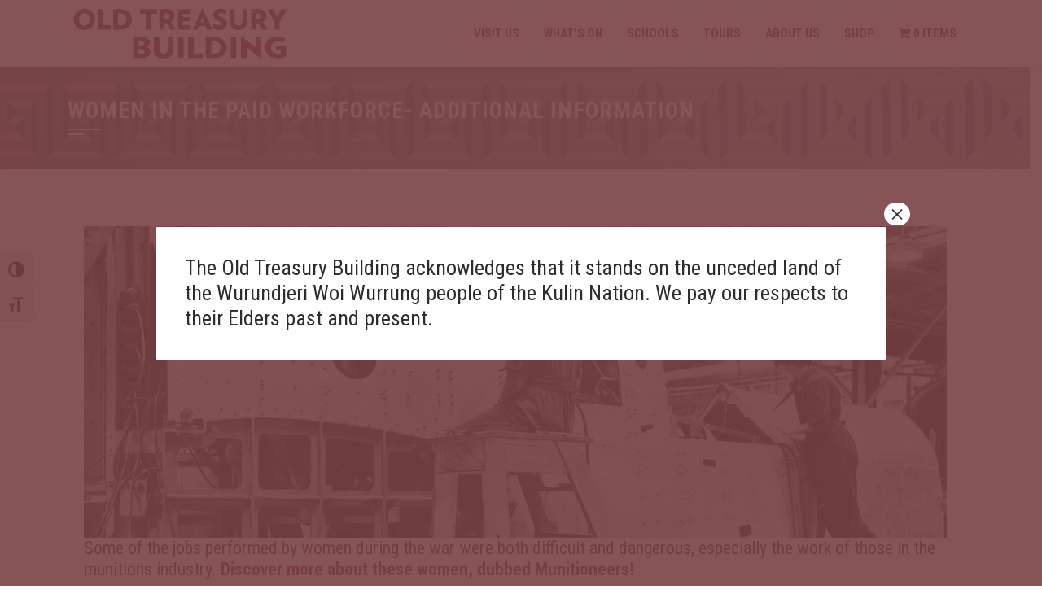

--- FILE ---
content_type: text/html; charset=UTF-8
request_url: https://www.oldtreasurybuilding.org.au/work-for-victory/women-in-the-paid-workforce/women-in-the-paid-workforce-additional-information/
body_size: 20629
content:
<!DOCTYPE html>
<html lang="en-AU">

    <head>
        <meta charset="UTF-8">
        <meta name="viewport" content="width=device-width, initial-scale=1">

        <meta name='robots' content='index, follow, max-image-preview:large, max-snippet:-1, max-video-preview:-1' />

	<!-- This site is optimized with the Yoast SEO plugin v26.6 - https://yoast.com/wordpress/plugins/seo/ -->
	<title>Women in the Paid Workforce- Additional Information &#8211; Old Treasury Building</title>
	<link rel="canonical" href="https://www.oldtreasurybuilding.org.au/work-for-victory/women-in-the-paid-workforce/women-in-the-paid-workforce-additional-information/" />
	<meta property="og:locale" content="en_US" />
	<meta property="og:type" content="article" />
	<meta property="og:title" content="Women in the Paid Workforce- Additional Information &#8211; Old Treasury Building" />
	<meta property="og:description" content="Some of the jobs performed by women during the war were both difficult and dangerous, especially the work of those in the munitions industry. Discover more about these women, dubbed [&hellip;]" />
	<meta property="og:url" content="https://www.oldtreasurybuilding.org.au/work-for-victory/women-in-the-paid-workforce/women-in-the-paid-workforce-additional-information/" />
	<meta property="og:site_name" content="Old Treasury Building" />
	<meta property="article:publisher" content="https://www.facebook.com/oldtreasurybuildingmuseum" />
	<meta property="article:modified_time" content="2022-03-07T20:43:04+00:00" />
	<meta property="og:image" content="https://www.oldtreasurybuilding.org.au/wp-content/uploads/2020/12/munitioneers.jpg" />
	<meta name="twitter:card" content="summary_large_image" />
	<meta name="twitter:site" content="@OldTreasuryMelb" />
	<script type="application/ld+json" class="yoast-schema-graph">{"@context":"https://schema.org","@graph":[{"@type":"WebPage","@id":"https://www.oldtreasurybuilding.org.au/work-for-victory/women-in-the-paid-workforce/women-in-the-paid-workforce-additional-information/","url":"https://www.oldtreasurybuilding.org.au/work-for-victory/women-in-the-paid-workforce/women-in-the-paid-workforce-additional-information/","name":"Women in the Paid Workforce- Additional Information &#8211; Old Treasury Building","isPartOf":{"@id":"https://www.oldtreasurybuilding.org.au/#website"},"primaryImageOfPage":{"@id":"https://www.oldtreasurybuilding.org.au/work-for-victory/women-in-the-paid-workforce/women-in-the-paid-workforce-additional-information/#primaryimage"},"image":{"@id":"https://www.oldtreasurybuilding.org.au/work-for-victory/women-in-the-paid-workforce/women-in-the-paid-workforce-additional-information/#primaryimage"},"thumbnailUrl":"https://www.oldtreasurybuilding.org.au/wp-content/uploads/2020/12/munitioneers.jpg","datePublished":"2020-12-10T23:18:25+00:00","dateModified":"2022-03-07T20:43:04+00:00","breadcrumb":{"@id":"https://www.oldtreasurybuilding.org.au/work-for-victory/women-in-the-paid-workforce/women-in-the-paid-workforce-additional-information/#breadcrumb"},"inLanguage":"en-AU","potentialAction":[{"@type":"ReadAction","target":["https://www.oldtreasurybuilding.org.au/work-for-victory/women-in-the-paid-workforce/women-in-the-paid-workforce-additional-information/"]}]},{"@type":"ImageObject","inLanguage":"en-AU","@id":"https://www.oldtreasurybuilding.org.au/work-for-victory/women-in-the-paid-workforce/women-in-the-paid-workforce-additional-information/#primaryimage","url":"https://www.oldtreasurybuilding.org.au/wp-content/uploads/2020/12/munitioneers.jpg","contentUrl":"https://www.oldtreasurybuilding.org.au/wp-content/uploads/2020/12/munitioneers.jpg","width":1477,"height":534},{"@type":"BreadcrumbList","@id":"https://www.oldtreasurybuilding.org.au/work-for-victory/women-in-the-paid-workforce/women-in-the-paid-workforce-additional-information/#breadcrumb","itemListElement":[{"@type":"ListItem","position":1,"name":"Home","item":"https://www.oldtreasurybuilding.org.au/"},{"@type":"ListItem","position":2,"name":"Women Work for Victory in World War II","item":"https://www.oldtreasurybuilding.org.au/work-for-victory/"},{"@type":"ListItem","position":3,"name":"Women in the paid workforce","item":"https://www.oldtreasurybuilding.org.au/work-for-victory/women-in-the-paid-workforce/"},{"@type":"ListItem","position":4,"name":"Women in the Paid Workforce- Additional Information"}]},{"@type":"WebSite","@id":"https://www.oldtreasurybuilding.org.au/#website","url":"https://www.oldtreasurybuilding.org.au/","name":"Old Treasury Building","description":"Heritage Icon and Museum","publisher":{"@id":"https://www.oldtreasurybuilding.org.au/#organization"},"potentialAction":[{"@type":"SearchAction","target":{"@type":"EntryPoint","urlTemplate":"https://www.oldtreasurybuilding.org.au/?s={search_term_string}"},"query-input":{"@type":"PropertyValueSpecification","valueRequired":true,"valueName":"search_term_string"}}],"inLanguage":"en-AU"},{"@type":"Organization","@id":"https://www.oldtreasurybuilding.org.au/#organization","name":"Old Treasury Building","url":"https://www.oldtreasurybuilding.org.au/","logo":{"@type":"ImageObject","inLanguage":"en-AU","@id":"https://www.oldtreasurybuilding.org.au/#/schema/logo/image/","url":"https://www.oldtreasurybuilding.org.au/wp-content/uploads/2016/11/cropped-OTB_Logo.png","contentUrl":"https://www.oldtreasurybuilding.org.au/wp-content/uploads/2016/11/cropped-OTB_Logo.png","width":989,"height":233,"caption":"Old Treasury Building"},"image":{"@id":"https://www.oldtreasurybuilding.org.au/#/schema/logo/image/"},"sameAs":["https://www.facebook.com/oldtreasurybuildingmuseum","https://x.com/OldTreasuryMelb","http://instagram.com/oldtreasurymelb","https://www.youtube.com/user/OldTreasuryBuilding"]}]}</script>
	<!-- / Yoast SEO plugin. -->


<link rel='dns-prefetch' href='//fonts.googleapis.com' />
<link rel="alternate" type="application/rss+xml" title="Old Treasury Building &raquo; Feed" href="https://www.oldtreasurybuilding.org.au/feed/" />
<link rel="alternate" type="text/calendar" title="Old Treasury Building &raquo; iCal Feed" href="https://www.oldtreasurybuilding.org.au/events/?ical=1" />
<link rel="alternate" title="oEmbed (JSON)" type="application/json+oembed" href="https://www.oldtreasurybuilding.org.au/wp-json/oembed/1.0/embed?url=https%3A%2F%2Fwww.oldtreasurybuilding.org.au%2Fwork-for-victory%2Fwomen-in-the-paid-workforce%2Fwomen-in-the-paid-workforce-additional-information%2F" />
<link rel="alternate" title="oEmbed (XML)" type="text/xml+oembed" href="https://www.oldtreasurybuilding.org.au/wp-json/oembed/1.0/embed?url=https%3A%2F%2Fwww.oldtreasurybuilding.org.au%2Fwork-for-victory%2Fwomen-in-the-paid-workforce%2Fwomen-in-the-paid-workforce-additional-information%2F&#038;format=xml" />
		<!-- This site uses the Google Analytics by MonsterInsights plugin v9.11.0 - Using Analytics tracking - https://www.monsterinsights.com/ -->
							<script src="//www.googletagmanager.com/gtag/js?id=G-41KQ3P5F3L"  data-cfasync="false" data-wpfc-render="false" async></script>
			<script data-cfasync="false" data-wpfc-render="false">
				var mi_version = '9.11.0';
				var mi_track_user = true;
				var mi_no_track_reason = '';
								var MonsterInsightsDefaultLocations = {"page_location":"https:\/\/www.oldtreasurybuilding.org.au\/work-for-victory\/women-in-the-paid-workforce\/women-in-the-paid-workforce-additional-information\/"};
								if ( typeof MonsterInsightsPrivacyGuardFilter === 'function' ) {
					var MonsterInsightsLocations = (typeof MonsterInsightsExcludeQuery === 'object') ? MonsterInsightsPrivacyGuardFilter( MonsterInsightsExcludeQuery ) : MonsterInsightsPrivacyGuardFilter( MonsterInsightsDefaultLocations );
				} else {
					var MonsterInsightsLocations = (typeof MonsterInsightsExcludeQuery === 'object') ? MonsterInsightsExcludeQuery : MonsterInsightsDefaultLocations;
				}

								var disableStrs = [
										'ga-disable-G-41KQ3P5F3L',
									];

				/* Function to detect opted out users */
				function __gtagTrackerIsOptedOut() {
					for (var index = 0; index < disableStrs.length; index++) {
						if (document.cookie.indexOf(disableStrs[index] + '=true') > -1) {
							return true;
						}
					}

					return false;
				}

				/* Disable tracking if the opt-out cookie exists. */
				if (__gtagTrackerIsOptedOut()) {
					for (var index = 0; index < disableStrs.length; index++) {
						window[disableStrs[index]] = true;
					}
				}

				/* Opt-out function */
				function __gtagTrackerOptout() {
					for (var index = 0; index < disableStrs.length; index++) {
						document.cookie = disableStrs[index] + '=true; expires=Thu, 31 Dec 2099 23:59:59 UTC; path=/';
						window[disableStrs[index]] = true;
					}
				}

				if ('undefined' === typeof gaOptout) {
					function gaOptout() {
						__gtagTrackerOptout();
					}
				}
								window.dataLayer = window.dataLayer || [];

				window.MonsterInsightsDualTracker = {
					helpers: {},
					trackers: {},
				};
				if (mi_track_user) {
					function __gtagDataLayer() {
						dataLayer.push(arguments);
					}

					function __gtagTracker(type, name, parameters) {
						if (!parameters) {
							parameters = {};
						}

						if (parameters.send_to) {
							__gtagDataLayer.apply(null, arguments);
							return;
						}

						if (type === 'event') {
														parameters.send_to = monsterinsights_frontend.v4_id;
							var hookName = name;
							if (typeof parameters['event_category'] !== 'undefined') {
								hookName = parameters['event_category'] + ':' + name;
							}

							if (typeof MonsterInsightsDualTracker.trackers[hookName] !== 'undefined') {
								MonsterInsightsDualTracker.trackers[hookName](parameters);
							} else {
								__gtagDataLayer('event', name, parameters);
							}
							
						} else {
							__gtagDataLayer.apply(null, arguments);
						}
					}

					__gtagTracker('js', new Date());
					__gtagTracker('set', {
						'developer_id.dZGIzZG': true,
											});
					if ( MonsterInsightsLocations.page_location ) {
						__gtagTracker('set', MonsterInsightsLocations);
					}
										__gtagTracker('config', 'G-41KQ3P5F3L', {"forceSSL":"true"} );
										window.gtag = __gtagTracker;										(function () {
						/* https://developers.google.com/analytics/devguides/collection/analyticsjs/ */
						/* ga and __gaTracker compatibility shim. */
						var noopfn = function () {
							return null;
						};
						var newtracker = function () {
							return new Tracker();
						};
						var Tracker = function () {
							return null;
						};
						var p = Tracker.prototype;
						p.get = noopfn;
						p.set = noopfn;
						p.send = function () {
							var args = Array.prototype.slice.call(arguments);
							args.unshift('send');
							__gaTracker.apply(null, args);
						};
						var __gaTracker = function () {
							var len = arguments.length;
							if (len === 0) {
								return;
							}
							var f = arguments[len - 1];
							if (typeof f !== 'object' || f === null || typeof f.hitCallback !== 'function') {
								if ('send' === arguments[0]) {
									var hitConverted, hitObject = false, action;
									if ('event' === arguments[1]) {
										if ('undefined' !== typeof arguments[3]) {
											hitObject = {
												'eventAction': arguments[3],
												'eventCategory': arguments[2],
												'eventLabel': arguments[4],
												'value': arguments[5] ? arguments[5] : 1,
											}
										}
									}
									if ('pageview' === arguments[1]) {
										if ('undefined' !== typeof arguments[2]) {
											hitObject = {
												'eventAction': 'page_view',
												'page_path': arguments[2],
											}
										}
									}
									if (typeof arguments[2] === 'object') {
										hitObject = arguments[2];
									}
									if (typeof arguments[5] === 'object') {
										Object.assign(hitObject, arguments[5]);
									}
									if ('undefined' !== typeof arguments[1].hitType) {
										hitObject = arguments[1];
										if ('pageview' === hitObject.hitType) {
											hitObject.eventAction = 'page_view';
										}
									}
									if (hitObject) {
										action = 'timing' === arguments[1].hitType ? 'timing_complete' : hitObject.eventAction;
										hitConverted = mapArgs(hitObject);
										__gtagTracker('event', action, hitConverted);
									}
								}
								return;
							}

							function mapArgs(args) {
								var arg, hit = {};
								var gaMap = {
									'eventCategory': 'event_category',
									'eventAction': 'event_action',
									'eventLabel': 'event_label',
									'eventValue': 'event_value',
									'nonInteraction': 'non_interaction',
									'timingCategory': 'event_category',
									'timingVar': 'name',
									'timingValue': 'value',
									'timingLabel': 'event_label',
									'page': 'page_path',
									'location': 'page_location',
									'title': 'page_title',
									'referrer' : 'page_referrer',
								};
								for (arg in args) {
																		if (!(!args.hasOwnProperty(arg) || !gaMap.hasOwnProperty(arg))) {
										hit[gaMap[arg]] = args[arg];
									} else {
										hit[arg] = args[arg];
									}
								}
								return hit;
							}

							try {
								f.hitCallback();
							} catch (ex) {
							}
						};
						__gaTracker.create = newtracker;
						__gaTracker.getByName = newtracker;
						__gaTracker.getAll = function () {
							return [];
						};
						__gaTracker.remove = noopfn;
						__gaTracker.loaded = true;
						window['__gaTracker'] = __gaTracker;
					})();
									} else {
										console.log("");
					(function () {
						function __gtagTracker() {
							return null;
						}

						window['__gtagTracker'] = __gtagTracker;
						window['gtag'] = __gtagTracker;
					})();
									}
			</script>
							<!-- / Google Analytics by MonsterInsights -->
		<style id='wp-img-auto-sizes-contain-inline-css'>
img:is([sizes=auto i],[sizes^="auto," i]){contain-intrinsic-size:3000px 1500px}
/*# sourceURL=wp-img-auto-sizes-contain-inline-css */
</style>
<link rel='stylesheet' id='tribe-events-pro-mini-calendar-block-styles-css' href='https://www.oldtreasurybuilding.org.au/wp-content/plugins/events-calendar-pro/build/css/tribe-events-pro-mini-calendar-block.css?ver=7.7.11' media='all' />
<style id='wp-emoji-styles-inline-css'>

	img.wp-smiley, img.emoji {
		display: inline !important;
		border: none !important;
		box-shadow: none !important;
		height: 1em !important;
		width: 1em !important;
		margin: 0 0.07em !important;
		vertical-align: -0.1em !important;
		background: none !important;
		padding: 0 !important;
	}
/*# sourceURL=wp-emoji-styles-inline-css */
</style>
<link rel='stylesheet' id='wp-block-library-css' href='https://www.oldtreasurybuilding.org.au/wp-includes/css/dist/block-library/style.min.css?ver=be0d74bd6331c6f5584ea4c1c4544c2a' media='all' />
<style id='wp-block-paragraph-inline-css'>
.is-small-text{font-size:.875em}.is-regular-text{font-size:1em}.is-large-text{font-size:2.25em}.is-larger-text{font-size:3em}.has-drop-cap:not(:focus):first-letter{float:left;font-size:8.4em;font-style:normal;font-weight:100;line-height:.68;margin:.05em .1em 0 0;text-transform:uppercase}body.rtl .has-drop-cap:not(:focus):first-letter{float:none;margin-left:.1em}p.has-drop-cap.has-background{overflow:hidden}:root :where(p.has-background){padding:1.25em 2.375em}:where(p.has-text-color:not(.has-link-color)) a{color:inherit}p.has-text-align-left[style*="writing-mode:vertical-lr"],p.has-text-align-right[style*="writing-mode:vertical-rl"]{rotate:180deg}
/*# sourceURL=https://www.oldtreasurybuilding.org.au/wp-includes/blocks/paragraph/style.min.css */
</style>
<style id='global-styles-inline-css'>
:root{--wp--preset--aspect-ratio--square: 1;--wp--preset--aspect-ratio--4-3: 4/3;--wp--preset--aspect-ratio--3-4: 3/4;--wp--preset--aspect-ratio--3-2: 3/2;--wp--preset--aspect-ratio--2-3: 2/3;--wp--preset--aspect-ratio--16-9: 16/9;--wp--preset--aspect-ratio--9-16: 9/16;--wp--preset--color--black: #000000;--wp--preset--color--cyan-bluish-gray: #abb8c3;--wp--preset--color--white: #ffffff;--wp--preset--color--pale-pink: #f78da7;--wp--preset--color--vivid-red: #cf2e2e;--wp--preset--color--luminous-vivid-orange: #ff6900;--wp--preset--color--luminous-vivid-amber: #fcb900;--wp--preset--color--light-green-cyan: #7bdcb5;--wp--preset--color--vivid-green-cyan: #00d084;--wp--preset--color--pale-cyan-blue: #8ed1fc;--wp--preset--color--vivid-cyan-blue: #0693e3;--wp--preset--color--vivid-purple: #9b51e0;--wp--preset--gradient--vivid-cyan-blue-to-vivid-purple: linear-gradient(135deg,rgb(6,147,227) 0%,rgb(155,81,224) 100%);--wp--preset--gradient--light-green-cyan-to-vivid-green-cyan: linear-gradient(135deg,rgb(122,220,180) 0%,rgb(0,208,130) 100%);--wp--preset--gradient--luminous-vivid-amber-to-luminous-vivid-orange: linear-gradient(135deg,rgb(252,185,0) 0%,rgb(255,105,0) 100%);--wp--preset--gradient--luminous-vivid-orange-to-vivid-red: linear-gradient(135deg,rgb(255,105,0) 0%,rgb(207,46,46) 100%);--wp--preset--gradient--very-light-gray-to-cyan-bluish-gray: linear-gradient(135deg,rgb(238,238,238) 0%,rgb(169,184,195) 100%);--wp--preset--gradient--cool-to-warm-spectrum: linear-gradient(135deg,rgb(74,234,220) 0%,rgb(151,120,209) 20%,rgb(207,42,186) 40%,rgb(238,44,130) 60%,rgb(251,105,98) 80%,rgb(254,248,76) 100%);--wp--preset--gradient--blush-light-purple: linear-gradient(135deg,rgb(255,206,236) 0%,rgb(152,150,240) 100%);--wp--preset--gradient--blush-bordeaux: linear-gradient(135deg,rgb(254,205,165) 0%,rgb(254,45,45) 50%,rgb(107,0,62) 100%);--wp--preset--gradient--luminous-dusk: linear-gradient(135deg,rgb(255,203,112) 0%,rgb(199,81,192) 50%,rgb(65,88,208) 100%);--wp--preset--gradient--pale-ocean: linear-gradient(135deg,rgb(255,245,203) 0%,rgb(182,227,212) 50%,rgb(51,167,181) 100%);--wp--preset--gradient--electric-grass: linear-gradient(135deg,rgb(202,248,128) 0%,rgb(113,206,126) 100%);--wp--preset--gradient--midnight: linear-gradient(135deg,rgb(2,3,129) 0%,rgb(40,116,252) 100%);--wp--preset--font-size--small: 0.9rem;--wp--preset--font-size--medium: 1.05rem;--wp--preset--font-size--large: clamp(1.39rem, 1.39rem + ((1vw - 0.2rem) * 0.836), 1.85rem);--wp--preset--font-size--x-large: clamp(1.85rem, 1.85rem + ((1vw - 0.2rem) * 1.182), 2.5rem);--wp--preset--font-size--xx-large: clamp(2.5rem, 2.5rem + ((1vw - 0.2rem) * 1.4), 3.27rem);--wp--preset--spacing--20: 0.44rem;--wp--preset--spacing--30: 0.67rem;--wp--preset--spacing--40: 1rem;--wp--preset--spacing--50: 1.5rem;--wp--preset--spacing--60: 2.25rem;--wp--preset--spacing--70: 3.38rem;--wp--preset--spacing--80: 5.06rem;--wp--preset--shadow--natural: 6px 6px 9px rgba(0, 0, 0, 0.2);--wp--preset--shadow--deep: 12px 12px 50px rgba(0, 0, 0, 0.4);--wp--preset--shadow--sharp: 6px 6px 0px rgba(0, 0, 0, 0.2);--wp--preset--shadow--outlined: 6px 6px 0px -3px rgb(255, 255, 255), 6px 6px rgb(0, 0, 0);--wp--preset--shadow--crisp: 6px 6px 0px rgb(0, 0, 0);}:root { --wp--style--global--content-size: 1100px;--wp--style--global--wide-size: 1200px; }:where(body) { margin: 0; }.wp-site-blocks > .alignleft { float: left; margin-right: 2em; }.wp-site-blocks > .alignright { float: right; margin-left: 2em; }.wp-site-blocks > .aligncenter { justify-content: center; margin-left: auto; margin-right: auto; }:where(.wp-site-blocks) > * { margin-block-start: 24px; margin-block-end: 0; }:where(.wp-site-blocks) > :first-child { margin-block-start: 0; }:where(.wp-site-blocks) > :last-child { margin-block-end: 0; }:root { --wp--style--block-gap: 24px; }:root :where(.is-layout-flow) > :first-child{margin-block-start: 0;}:root :where(.is-layout-flow) > :last-child{margin-block-end: 0;}:root :where(.is-layout-flow) > *{margin-block-start: 24px;margin-block-end: 0;}:root :where(.is-layout-constrained) > :first-child{margin-block-start: 0;}:root :where(.is-layout-constrained) > :last-child{margin-block-end: 0;}:root :where(.is-layout-constrained) > *{margin-block-start: 24px;margin-block-end: 0;}:root :where(.is-layout-flex){gap: 24px;}:root :where(.is-layout-grid){gap: 24px;}.is-layout-flow > .alignleft{float: left;margin-inline-start: 0;margin-inline-end: 2em;}.is-layout-flow > .alignright{float: right;margin-inline-start: 2em;margin-inline-end: 0;}.is-layout-flow > .aligncenter{margin-left: auto !important;margin-right: auto !important;}.is-layout-constrained > .alignleft{float: left;margin-inline-start: 0;margin-inline-end: 2em;}.is-layout-constrained > .alignright{float: right;margin-inline-start: 2em;margin-inline-end: 0;}.is-layout-constrained > .aligncenter{margin-left: auto !important;margin-right: auto !important;}.is-layout-constrained > :where(:not(.alignleft):not(.alignright):not(.alignfull)){max-width: var(--wp--style--global--content-size);margin-left: auto !important;margin-right: auto !important;}.is-layout-constrained > .alignwide{max-width: var(--wp--style--global--wide-size);}body .is-layout-flex{display: flex;}.is-layout-flex{flex-wrap: wrap;align-items: center;}.is-layout-flex > :is(*, div){margin: 0;}body .is-layout-grid{display: grid;}.is-layout-grid > :is(*, div){margin: 0;}body{padding-top: 0px;padding-right: 0px;padding-bottom: 0px;padding-left: 0px;}:root :where(.wp-element-button, .wp-block-button__link){background-color: #32373c;border-width: 0;color: #fff;font-family: inherit;font-size: inherit;font-style: inherit;font-weight: inherit;letter-spacing: inherit;line-height: inherit;padding-top: calc(0.667em + 2px);padding-right: calc(1.333em + 2px);padding-bottom: calc(0.667em + 2px);padding-left: calc(1.333em + 2px);text-decoration: none;text-transform: inherit;}.has-black-color{color: var(--wp--preset--color--black) !important;}.has-cyan-bluish-gray-color{color: var(--wp--preset--color--cyan-bluish-gray) !important;}.has-white-color{color: var(--wp--preset--color--white) !important;}.has-pale-pink-color{color: var(--wp--preset--color--pale-pink) !important;}.has-vivid-red-color{color: var(--wp--preset--color--vivid-red) !important;}.has-luminous-vivid-orange-color{color: var(--wp--preset--color--luminous-vivid-orange) !important;}.has-luminous-vivid-amber-color{color: var(--wp--preset--color--luminous-vivid-amber) !important;}.has-light-green-cyan-color{color: var(--wp--preset--color--light-green-cyan) !important;}.has-vivid-green-cyan-color{color: var(--wp--preset--color--vivid-green-cyan) !important;}.has-pale-cyan-blue-color{color: var(--wp--preset--color--pale-cyan-blue) !important;}.has-vivid-cyan-blue-color{color: var(--wp--preset--color--vivid-cyan-blue) !important;}.has-vivid-purple-color{color: var(--wp--preset--color--vivid-purple) !important;}.has-black-background-color{background-color: var(--wp--preset--color--black) !important;}.has-cyan-bluish-gray-background-color{background-color: var(--wp--preset--color--cyan-bluish-gray) !important;}.has-white-background-color{background-color: var(--wp--preset--color--white) !important;}.has-pale-pink-background-color{background-color: var(--wp--preset--color--pale-pink) !important;}.has-vivid-red-background-color{background-color: var(--wp--preset--color--vivid-red) !important;}.has-luminous-vivid-orange-background-color{background-color: var(--wp--preset--color--luminous-vivid-orange) !important;}.has-luminous-vivid-amber-background-color{background-color: var(--wp--preset--color--luminous-vivid-amber) !important;}.has-light-green-cyan-background-color{background-color: var(--wp--preset--color--light-green-cyan) !important;}.has-vivid-green-cyan-background-color{background-color: var(--wp--preset--color--vivid-green-cyan) !important;}.has-pale-cyan-blue-background-color{background-color: var(--wp--preset--color--pale-cyan-blue) !important;}.has-vivid-cyan-blue-background-color{background-color: var(--wp--preset--color--vivid-cyan-blue) !important;}.has-vivid-purple-background-color{background-color: var(--wp--preset--color--vivid-purple) !important;}.has-black-border-color{border-color: var(--wp--preset--color--black) !important;}.has-cyan-bluish-gray-border-color{border-color: var(--wp--preset--color--cyan-bluish-gray) !important;}.has-white-border-color{border-color: var(--wp--preset--color--white) !important;}.has-pale-pink-border-color{border-color: var(--wp--preset--color--pale-pink) !important;}.has-vivid-red-border-color{border-color: var(--wp--preset--color--vivid-red) !important;}.has-luminous-vivid-orange-border-color{border-color: var(--wp--preset--color--luminous-vivid-orange) !important;}.has-luminous-vivid-amber-border-color{border-color: var(--wp--preset--color--luminous-vivid-amber) !important;}.has-light-green-cyan-border-color{border-color: var(--wp--preset--color--light-green-cyan) !important;}.has-vivid-green-cyan-border-color{border-color: var(--wp--preset--color--vivid-green-cyan) !important;}.has-pale-cyan-blue-border-color{border-color: var(--wp--preset--color--pale-cyan-blue) !important;}.has-vivid-cyan-blue-border-color{border-color: var(--wp--preset--color--vivid-cyan-blue) !important;}.has-vivid-purple-border-color{border-color: var(--wp--preset--color--vivid-purple) !important;}.has-vivid-cyan-blue-to-vivid-purple-gradient-background{background: var(--wp--preset--gradient--vivid-cyan-blue-to-vivid-purple) !important;}.has-light-green-cyan-to-vivid-green-cyan-gradient-background{background: var(--wp--preset--gradient--light-green-cyan-to-vivid-green-cyan) !important;}.has-luminous-vivid-amber-to-luminous-vivid-orange-gradient-background{background: var(--wp--preset--gradient--luminous-vivid-amber-to-luminous-vivid-orange) !important;}.has-luminous-vivid-orange-to-vivid-red-gradient-background{background: var(--wp--preset--gradient--luminous-vivid-orange-to-vivid-red) !important;}.has-very-light-gray-to-cyan-bluish-gray-gradient-background{background: var(--wp--preset--gradient--very-light-gray-to-cyan-bluish-gray) !important;}.has-cool-to-warm-spectrum-gradient-background{background: var(--wp--preset--gradient--cool-to-warm-spectrum) !important;}.has-blush-light-purple-gradient-background{background: var(--wp--preset--gradient--blush-light-purple) !important;}.has-blush-bordeaux-gradient-background{background: var(--wp--preset--gradient--blush-bordeaux) !important;}.has-luminous-dusk-gradient-background{background: var(--wp--preset--gradient--luminous-dusk) !important;}.has-pale-ocean-gradient-background{background: var(--wp--preset--gradient--pale-ocean) !important;}.has-electric-grass-gradient-background{background: var(--wp--preset--gradient--electric-grass) !important;}.has-midnight-gradient-background{background: var(--wp--preset--gradient--midnight) !important;}.has-small-font-size{font-size: var(--wp--preset--font-size--small) !important;}.has-medium-font-size{font-size: var(--wp--preset--font-size--medium) !important;}.has-large-font-size{font-size: var(--wp--preset--font-size--large) !important;}.has-x-large-font-size{font-size: var(--wp--preset--font-size--x-large) !important;}.has-xx-large-font-size{font-size: var(--wp--preset--font-size--xx-large) !important;}
/*# sourceURL=global-styles-inline-css */
</style>

<link rel='stylesheet' id='wp-components-css' href='https://www.oldtreasurybuilding.org.au/wp-includes/css/dist/components/style.min.css?ver=be0d74bd6331c6f5584ea4c1c4544c2a' media='all' />
<link rel='stylesheet' id='wp-preferences-css' href='https://www.oldtreasurybuilding.org.au/wp-includes/css/dist/preferences/style.min.css?ver=be0d74bd6331c6f5584ea4c1c4544c2a' media='all' />
<link rel='stylesheet' id='wp-block-editor-css' href='https://www.oldtreasurybuilding.org.au/wp-includes/css/dist/block-editor/style.min.css?ver=be0d74bd6331c6f5584ea4c1c4544c2a' media='all' />
<link rel='stylesheet' id='popup-maker-block-library-style-css' href='https://www.oldtreasurybuilding.org.au/wp-content/plugins/popup-maker/dist/packages/block-library-style.css?ver=dbea705cfafe089d65f1' media='all' />
<link rel='stylesheet' id='fl-builder-layout-5095-css' href='https://www.oldtreasurybuilding.org.au/wp-content/uploads/bb-plugin/cache/5095-layout.css?ver=312c126452fd207dfdd71c9b7ecfcb4f' media='all' />
<link rel='stylesheet' id='wpmenucart-icons-css' href='https://www.oldtreasurybuilding.org.au/wp-content/plugins/woocommerce-menu-bar-cart/assets/css/wpmenucart-icons.min.css?ver=2.14.12' media='all' />
<style id='wpmenucart-icons-inline-css'>
@font-face{font-family:WPMenuCart;src:url(https://www.oldtreasurybuilding.org.au/wp-content/plugins/woocommerce-menu-bar-cart/assets/fonts/WPMenuCart.eot);src:url(https://www.oldtreasurybuilding.org.au/wp-content/plugins/woocommerce-menu-bar-cart/assets/fonts/WPMenuCart.eot?#iefix) format('embedded-opentype'),url(https://www.oldtreasurybuilding.org.au/wp-content/plugins/woocommerce-menu-bar-cart/assets/fonts/WPMenuCart.woff2) format('woff2'),url(https://www.oldtreasurybuilding.org.au/wp-content/plugins/woocommerce-menu-bar-cart/assets/fonts/WPMenuCart.woff) format('woff'),url(https://www.oldtreasurybuilding.org.au/wp-content/plugins/woocommerce-menu-bar-cart/assets/fonts/WPMenuCart.ttf) format('truetype'),url(https://www.oldtreasurybuilding.org.au/wp-content/plugins/woocommerce-menu-bar-cart/assets/fonts/WPMenuCart.svg#WPMenuCart) format('svg');font-weight:400;font-style:normal;font-display:swap}
/*# sourceURL=wpmenucart-icons-inline-css */
</style>
<link rel='stylesheet' id='wpmenucart-css' href='https://www.oldtreasurybuilding.org.au/wp-content/plugins/woocommerce-menu-bar-cart/assets/css/wpmenucart-main.min.css?ver=2.14.12' media='all' />
<link rel='stylesheet' id='woocommerce-layout-css' href='https://www.oldtreasurybuilding.org.au/wp-content/plugins/woocommerce/assets/css/woocommerce-layout.css?ver=10.4.3' media='all' />
<link rel='stylesheet' id='woocommerce-smallscreen-css' href='https://www.oldtreasurybuilding.org.au/wp-content/plugins/woocommerce/assets/css/woocommerce-smallscreen.css?ver=10.4.3' media='only screen and (max-width: 768px)' />
<link rel='stylesheet' id='woocommerce-general-css' href='https://www.oldtreasurybuilding.org.au/wp-content/plugins/woocommerce/assets/css/woocommerce.css?ver=10.4.3' media='all' />
<style id='woocommerce-inline-inline-css'>
.woocommerce form .form-row .required { visibility: visible; }
/*# sourceURL=woocommerce-inline-inline-css */
</style>
<link rel='stylesheet' id='ui-font-css' href='https://www.oldtreasurybuilding.org.au/wp-content/plugins/wp-accessibility/toolbar/fonts/css/a11y-toolbar.css?ver=2.2.6' media='all' />
<link rel='stylesheet' id='wpa-toolbar-css' href='https://www.oldtreasurybuilding.org.au/wp-content/plugins/wp-accessibility/toolbar/css/a11y.css?ver=2.2.6' media='all' />
<link rel='stylesheet' id='ui-fontsize.css-css' href='https://www.oldtreasurybuilding.org.au/wp-content/plugins/wp-accessibility/toolbar/css/a11y-fontsize.css?ver=2.2.6' media='all' />
<style id='ui-fontsize.css-inline-css'>
html { --wpa-font-size: clamp( 24px, 1.5rem, 36px ); --wpa-h1-size : clamp( 48px, 3rem, 72px ); --wpa-h2-size : clamp( 40px, 2.5rem, 60px ); --wpa-h3-size : clamp( 32px, 2rem, 48px ); --wpa-h4-size : clamp( 28px, 1.75rem, 42px ); --wpa-sub-list-size: 1.1em; --wpa-sub-sub-list-size: 1em; } 
/*# sourceURL=ui-fontsize.css-inline-css */
</style>
<link rel='stylesheet' id='wpa-style-css' href='https://www.oldtreasurybuilding.org.au/wp-content/plugins/wp-accessibility/css/wpa-style.css?ver=2.2.6' media='all' />
<style id='wpa-style-inline-css'>

.wpa-hide-ltr#skiplinks a, .wpa-hide-ltr#skiplinks a:hover, .wpa-hide-ltr#skiplinks a:visited {
	
}
.wpa-hide-ltr#skiplinks a:active,  .wpa-hide-ltr#skiplinks a:focus {
	
}
	:root { --admin-bar-top : 7px; }
/*# sourceURL=wpa-style-inline-css */
</style>
<link rel='stylesheet' id='animate-css' href='https://www.oldtreasurybuilding.org.au/wp-content/themes/square/css/animate.css?ver=1.0' media='all' />
<link rel='stylesheet' id='font-awesome-v4-shims-css' href='https://www.oldtreasurybuilding.org.au/wp-content/themes/square/css/v4-shims.css?ver=1.0' media='all' />
<link rel='stylesheet' id='font-awesome-6.3.0-css' href='https://www.oldtreasurybuilding.org.au/wp-content/themes/square/css/font-awesome-6.3.0.css?ver=1.0' media='all' />
<link rel='stylesheet' id='owl-carousel-css' href='https://www.oldtreasurybuilding.org.au/wp-content/themes/square/css/owl.carousel.css?ver=1.0' media='all' />
<link rel='stylesheet' id='square-style-css' href='https://www.oldtreasurybuilding.org.au/wp-content/themes/square-child/style.css?ver=1.0' media='all' />
<style id='square-style-inline-css'>
:root{--square-template-color:#783f40;--square-template-dark-color:#6c393a}
/*# sourceURL=square-style-inline-css */
</style>
<link rel='stylesheet' id='square-fonts-css' href='https://fonts.googleapis.com/css?family=Open+Sans%3A300%2C400%2C500%2C600%2C700%2C800%2C300i%2C400i%2C500i%2C600i%2C700i%2C800i%7CRoboto+Condensed%3A300%2C300i%2C400%2C400i%2C700%2C700i&#038;subset=latin%2Clatin-ext&#038;display=swap' media='all' />
<link rel='stylesheet' id='popup-maker-site-css' href='//www.oldtreasurybuilding.org.au/wp-content/uploads/pum/pum-site-styles.css?generated=1755556523&#038;ver=1.21.5' media='all' />
<link rel='stylesheet' id='yellow-pencil-animate-css' href='https://www.oldtreasurybuilding.org.au/wp-content/plugins/waspthemes-yellow-pencil/public/css/animate.css?wypver=7.6.7&#038;ver=6.9' media='all' />
<script src="https://www.oldtreasurybuilding.org.au/wp-content/plugins/google-analytics-for-wordpress/assets/js/frontend-gtag.min.js?ver=9.11.0" id="monsterinsights-frontend-script-js" async data-wp-strategy="async"></script>
<script data-cfasync="false" data-wpfc-render="false" id='monsterinsights-frontend-script-js-extra'>var monsterinsights_frontend = {"js_events_tracking":"true","download_extensions":"doc,pdf,ppt,zip,xls,docx,pptx,xlsx","inbound_paths":"[]","home_url":"https:\/\/www.oldtreasurybuilding.org.au","hash_tracking":"false","v4_id":"G-41KQ3P5F3L"};</script>
<script src="https://www.oldtreasurybuilding.org.au/wp-includes/js/jquery/jquery.min.js?ver=3.7.1" id="jquery-core-js"></script>
<script src="https://www.oldtreasurybuilding.org.au/wp-includes/js/jquery/jquery-migrate.min.js?ver=3.4.1" id="jquery-migrate-js"></script>
<script src="https://www.oldtreasurybuilding.org.au/wp-content/plugins/waspthemes-yellow-pencil/public/js/animation-events.js?wypver=7.6.7&amp;ver=6.9" id="yellow-pencil-library-js"></script>
<script src="https://www.oldtreasurybuilding.org.au/wp-content/plugins/woocommerce/assets/js/jquery-blockui/jquery.blockUI.min.js?ver=2.7.0-wc.10.4.3" id="wc-jquery-blockui-js" defer data-wp-strategy="defer"></script>
<script id="wc-add-to-cart-js-extra">
var wc_add_to_cart_params = {"ajax_url":"/wp-admin/admin-ajax.php","wc_ajax_url":"/?wc-ajax=%%endpoint%%","i18n_view_cart":"View cart","cart_url":"https://www.oldtreasurybuilding.org.au/cart/","is_cart":"","cart_redirect_after_add":"no"};
//# sourceURL=wc-add-to-cart-js-extra
</script>
<script src="https://www.oldtreasurybuilding.org.au/wp-content/plugins/woocommerce/assets/js/frontend/add-to-cart.min.js?ver=10.4.3" id="wc-add-to-cart-js" defer data-wp-strategy="defer"></script>
<script src="https://www.oldtreasurybuilding.org.au/wp-content/plugins/woocommerce/assets/js/js-cookie/js.cookie.min.js?ver=2.1.4-wc.10.4.3" id="wc-js-cookie-js" defer data-wp-strategy="defer"></script>
<script id="woocommerce-js-extra">
var woocommerce_params = {"ajax_url":"/wp-admin/admin-ajax.php","wc_ajax_url":"/?wc-ajax=%%endpoint%%","i18n_password_show":"Show password","i18n_password_hide":"Hide password"};
//# sourceURL=woocommerce-js-extra
</script>
<script src="https://www.oldtreasurybuilding.org.au/wp-content/plugins/woocommerce/assets/js/frontend/woocommerce.min.js?ver=10.4.3" id="woocommerce-js" defer data-wp-strategy="defer"></script>
<script id="WCPAY_ASSETS-js-extra">
var wcpayAssets = {"url":"https://www.oldtreasurybuilding.org.au/wp-content/plugins/woocommerce-payments/dist/"};
//# sourceURL=WCPAY_ASSETS-js-extra
</script>
<link rel="https://api.w.org/" href="https://www.oldtreasurybuilding.org.au/wp-json/" /><link rel="alternate" title="JSON" type="application/json" href="https://www.oldtreasurybuilding.org.au/wp-json/wp/v2/pages/5095" /><meta name="tec-api-version" content="v1"><meta name="tec-api-origin" content="https://www.oldtreasurybuilding.org.au"><link rel="alternate" href="https://www.oldtreasurybuilding.org.au/wp-json/tribe/events/v1/" /><!-- Google site verification - Google for WooCommerce -->
<meta name="google-site-verification" content="CHg0sGdpIMQz8wiZNs92jgnYN7EgroyeFdXvaM_3jFA" />
<style>.sq-main-header{background-image: url()}</style>	<noscript><style>.woocommerce-product-gallery{ opacity: 1 !important; }</style></noscript>
			<style id="wp-custom-css">
			/*
You can add your own CSS here.

Click the help icon above to learn more.
*/

#header-background {
	background-image: url(https://www.oldtreasurybuilding.org.au/wp-content/uploads/2017/03/VPRS-3686-P1-U457-TPM-1-burgundy-twitter.jpg);
	background-repeat: no-repeat;
}
#header-background:after {
	width: 1800px;
	height: 500px;
}
		</style>
		
		<!-- Global site tag (gtag.js) - Google Ads: AW-16700442150 - Google for WooCommerce -->
		<script async src="https://www.googletagmanager.com/gtag/js?id=AW-16700442150"></script>
		<script>
			window.dataLayer = window.dataLayer || [];
			function gtag() { dataLayer.push(arguments); }
			gtag( 'consent', 'default', {
				analytics_storage: 'denied',
				ad_storage: 'denied',
				ad_user_data: 'denied',
				ad_personalization: 'denied',
				region: ['AT', 'BE', 'BG', 'HR', 'CY', 'CZ', 'DK', 'EE', 'FI', 'FR', 'DE', 'GR', 'HU', 'IS', 'IE', 'IT', 'LV', 'LI', 'LT', 'LU', 'MT', 'NL', 'NO', 'PL', 'PT', 'RO', 'SK', 'SI', 'ES', 'SE', 'GB', 'CH'],
				wait_for_update: 500,
			} );
			gtag('js', new Date());
			gtag('set', 'developer_id.dOGY3NW', true);
			gtag("config", "AW-16700442150", { "groups": "GLA", "send_page_view": false });		</script>

		<style id="yellow-pencil">
/*
	The following CSS codes are created by the YellowPencil plugin.
	https://yellowpencil.waspthemes.com/
*/
#sq-middle-footer .sq-container{text-align:center;}#sq-content .sq-main-header{left:0px;position:relative;width:100%;max-width:auto;min-width:initial !important;max-height:auto;min-height:initial !important;padding-top:25px;margin-bottom:auto;top:-50px;bottom:auto;height:126px;margin-top:32px;background-position:100% 50%;background-image:url("https://www.oldtreasurybuilding.org.au/wp-content/uploads/2023/09/Web-banner-shop-new.jpg");}.fl-row-content .fl-col .fl-module-rich-text .fl-rich-text a{color:#783f40;font-weight:400;}.tab-content .active .otw-row .otw-pm-list-section .otw_portfolio_manager-portfolio-items-holder .otw_portfolio_manager-portfolio-item-holder .otw-columns .otw_portfolio_manager-portfolio-full .otw_portfolio_manager-portfolio-title-wrapper .otw_portfolio_manager-portfolio-title a{color:#783f40;}.tab-content .active .otw-row .otw-pm-list-section .otw_portfolio_manager-portfolio-items-holder .otw_portfolio_manager-portfolio-item-holder .otw-columns .otw_portfolio_manager-portfolio-full .otw_portfolio_manager-portfolio-content .otw_portfolio_manager-portfolio-continue-reading{color:#783f40;}#tribe-events-header li a{color:#783f40;font-weight:400;}#tribe-events-content p a{color:#783f40;}#tribe-events-content h1{color:#783f40;font-weight:600;}.mc4wp-form-fields input[type=submit]{background-color:#783f40;}#tribe-events-content div .tribe-events-organizer-191 h2 a{color:#783f40;}#tribe-events-content .tribe-events-organizer-191 .location a{color:#783f40;}#tribe-events-content div .tribe-events-organizer-191 div a{color:#783f40;}#tribe-events-footer li a{color:#783f40 !important;}.tribe-events-venue-41 h2 a{color:#783f40;}.location a{color:#783f40;}.tribe-events-venue-41 div a{color:#783f40;}#sq-colophon h5.widget-title{color:#d2b38d;}.entry-content #tribe-events #tribe-events-content-wrapper #tribe-events-content div:nth-child(2){background-color:rgba(255,255,255,0.01) !important;color:#001019;font-weight:500;}#tribe-events-content .tribe-events-organizer-191{background-color:#ffffff !important;}.entry-content #tribe-events #tribe-events-content-wrapper #tribe-events-content div:nth-child(3) .tribe-events-organizer-191:nth-child(2){background-color:transparent !important;}#tribe-events-content .tribe-events-organizer-191 .location div{background-color:rgba(255,255,255,0.01) !important;}#tribe-events-header ul{background-color:rgba(0,0,0,0);}.location div{background-color:rgba(255,255,255,0.01) !important;}#tribe-events-content .tribe-events-venue-41{background-color:transparent !important;}.entry-content #tribe-events #tribe-events-content-wrapper #tribe-events-content #tribe-events-header ul{background-color:#ffffff;}.entry-content #tribe-events #tribe-events-content-wrapper #tribe-events-content div:nth-child(3) .tribe-events-venue-41{background-color:rgba(255,255,255,0.01) !important;}.entry-content #tribe-events #tribe-events-content-wrapper #tribe-events-content div:nth-child(3) .tribe-events-organizer-191:nth-child(2) div:nth-child(3) .location div:nth-child(2){background-color:rgba(255,255,255,0.01) !important;}.entry-content #tribe-events #tribe-events-content-wrapper #tribe-events-content div:nth-child(3) .tribe-events-organizer-191:nth-child(3) div:nth-child(3) .location div:nth-child(2){background-color:rgba(255,255,255,0.01) !important;}.entry-content #tribe-events #tribe-events-content-wrapper #tribe-events-content div:nth-child(3) div:nth-child(2) div:nth-child(3){background-color:#ffffff;}.post-461 div{background-color:#ffffff;}.post-459 h4{background-color:#ffffff;}.post-459 div{background-color:#ffffff;}.tribe-list-widget .post-459{background-color:#ffffff !important;}.post-461 h4{background-color:#ffffff;}.tribe-list-widget .post-461{background-color:#ffffff !important;}#sq-masthead{color:#783f40;}.sq-white .sq-site-title a{color:#783f40;}.sq-white .sq-site-description{color:#783f40;}.sq-white .sq-main-navigation a{color:#783f40;}#sq-content{padding-top:100px;}.sq-main-header .sq-main-title{padding-top:12px;padding-bottom:0px;}.pt-cv-wrapper .btn-success:focus{top:0px;left:0px;position:relative;}.pt-cv-readmore:hover{color: #d2b38d !important;background-color: #783f40 !important;}#menu-footer-menu{color:#e8e8e8;}#menu-footer-menu .menu-item{color:#ffffff;}#menu-footer-menu .menu-item a{color:#e2e2e2;}#block-5 p strong{color:#ffffff;}#sq-middle-footer p a{color:#eaeaea;}#sq-content .sq-main-header{margin-bottom:auto;height:126px;}.pt-cv-wrapper .btn-success{background-color:#d2b38d;color:#2b2b2b;font-weight:700 !important;border-top-color:transparent !important;border-bottom-color:transparent !important;border-left-color:transparent !important;border-right-color:transparent !important;}.pt-cv-wrapper .btn-success.yp_onscreen{-webkit-animation-name:none;animation-name:none;}#sq-content header{background-image:url("https://www.oldtreasurybuilding.org.au/wp-content/uploads/2021/02/image-strip.jpg");}
</style>    <link rel='stylesheet' id='wc-blocks-style-css' href='https://www.oldtreasurybuilding.org.au/wp-content/plugins/woocommerce/assets/client/blocks/wc-blocks.css?ver=wc-10.4.3' media='all' />
</head>

    <body data-rsssl=1 class="wp-singular page-template-default page page-id-5095 page-child parent-pageid-3801 wp-custom-logo wp-embed-responsive wp-theme-square wp-child-theme-square-child theme-square fl-builder fl-builder-lite-2-9-4-2 fl-no-js non-logged-in woocommerce-no-js tribe-no-js sq_no_sidebar">
                <div id="sq-page">
            <a class="skip-link screen-reader-text" href="#sq-content">Skip to content</a>
                        <header id="sq-masthead" class="sq-site-header sq-white">
                <div class="sq-container">
                    <div id="sq-site-branding">
                        <a href="https://www.oldtreasurybuilding.org.au/" class="custom-logo-link" rel="home"><img width="989" height="233" src="https://www.oldtreasurybuilding.org.au/wp-content/uploads/2016/11/cropped-OTB_Logo.png" class="custom-logo" alt="Logo of the Old Treasury Building" decoding="async" srcset="https://www.oldtreasurybuilding.org.au/wp-content/uploads/2016/11/cropped-OTB_Logo.png 989w, https://www.oldtreasurybuilding.org.au/wp-content/uploads/2016/11/cropped-OTB_Logo-300x71.png 300w, https://www.oldtreasurybuilding.org.au/wp-content/uploads/2016/11/cropped-OTB_Logo-768x181.png 768w" sizes="(max-width: 989px) 100vw, 989px" /></a>                    </div><!-- .site-branding -->

                    <a href="#" class="sq-toggle-nav">
                        <span></span>
                    </a>

                    <nav id="sq-site-navigation" class="sq-main-navigation">
                        <div class="sq-menu sq-clearfix"><ul id="menu-menu" class="sq-clearfix"><li id="menu-item-159" class="menu-item menu-item-type-post_type menu-item-object-page menu-item-159"><a href="https://www.oldtreasurybuilding.org.au/visit-us/">Visit Us</a></li>
<li id="menu-item-158" class="menu-item menu-item-type-post_type menu-item-object-page menu-item-158"><a href="https://www.oldtreasurybuilding.org.au/whats-on/">What&#8217;s On</a></li>
<li id="menu-item-1069" class="menu-item menu-item-type-post_type menu-item-object-page menu-item-1069"><a href="https://www.oldtreasurybuilding.org.au/school-programs/">Schools</a></li>
<li id="menu-item-9928" class="menu-item menu-item-type-post_type menu-item-object-page menu-item-9928"><a href="https://www.oldtreasurybuilding.org.au/tours/">Tours</a></li>
<li id="menu-item-284" class="menu-item menu-item-type-post_type menu-item-object-page menu-item-284"><a href="https://www.oldtreasurybuilding.org.au/about-us/">About Us</a></li>
<li id="menu-item-10218" class="menu-item menu-item-type-post_type menu-item-object-page menu-item-10218"><a href="https://www.oldtreasurybuilding.org.au/shop/">Shop</a></li>
<li class="menu-item menu-item-type-post_type menu-item-object-page wpmenucartli wpmenucart-display-standard menu-item" id="wpmenucartli"><a class="wpmenucart-contents empty-wpmenucart-visible" href="https://www.oldtreasurybuilding.org.au/shop/" title="Start shopping"><i class="wpmenucart-icon-shopping-cart-0" role="img" aria-label="Cart"></i><span class="cartcontents">0 items</span></a></li></ul></div>                    </nav><!-- #site-navigation -->
                </div>
            </header><!-- #masthead -->

            <div id="sq-content" class="sq-site-content sq-clearfix">
<header class="sq-main-header">
    <div class="sq-container">
        <h1 class="sq-main-title">Women in the Paid Workforce- Additional Information</h1>    </div>
</header><!-- .entry-header -->

<div class="sq-container sq-clearfix">
    <div id="primary" class="content-area">
        <main id="main" class="site-main" role="main">

            
                
<article id="post-5095" class="sq-hentry post-5095 page type-page status-publish">

    <div class="entry-content single-entry-content">
        <div class="fl-builder-content fl-builder-content-5095 fl-builder-content-primary" data-post-id="5095"><div class="fl-row fl-row-fixed-width fl-row-bg-none fl-node-5fd2a018b9c10 fl-row-default-height fl-row-align-center" data-node="5fd2a018b9c10">
	<div class="fl-row-content-wrap">
						<div class="fl-row-content fl-row-fixed-width fl-node-content">
		
<div class="fl-col-group fl-node-5fd2a0837d298" data-node="5fd2a0837d298">
			<div class="fl-col fl-node-5fd2a0837d353 fl-col-bg-color" data-node="5fd2a0837d353">
	<div class="fl-col-content fl-node-content"><div class="fl-module fl-module-photo fl-node-5fd2a0837d22c" data-node="5fd2a0837d22c">
	<div class="fl-module-content fl-node-content">
		<div class="fl-photo fl-photo-align-center" itemscope itemtype="https://schema.org/ImageObject">
	<div class="fl-photo-content fl-photo-img-jpg">
				<a href="https://www.oldtreasurybuilding.org.au/work-for-victory/women-in-the-paid-workforce/munitioneers/" target="_self" itemprop="url">
				<img loading="lazy" decoding="async" class="fl-photo-img wp-image-5097 size-full" src="https://www.oldtreasurybuilding.org.au/wp-content/uploads/2020/12/munitioneers.jpg" alt="black and white photograph, 4 women are working on a large piece of metal machinery, it might be an airplane. It has rows and rows of little rivets or screws that the women are attaching. The women all wear boilersuits and have their hair in fashionable 1940s style with headscarves. " itemprop="image" height="534" width="1477" title="munitioneers" srcset="https://www.oldtreasurybuilding.org.au/wp-content/uploads/2020/12/munitioneers.jpg 1477w, https://www.oldtreasurybuilding.org.au/wp-content/uploads/2020/12/munitioneers-600x217.jpg 600w, https://www.oldtreasurybuilding.org.au/wp-content/uploads/2020/12/munitioneers-300x108.jpg 300w, https://www.oldtreasurybuilding.org.au/wp-content/uploads/2020/12/munitioneers-1024x370.jpg 1024w, https://www.oldtreasurybuilding.org.au/wp-content/uploads/2020/12/munitioneers-768x278.jpg 768w, https://www.oldtreasurybuilding.org.au/wp-content/uploads/2020/12/munitioneers-640x231.jpg 640w" sizes="auto, (max-width: 1477px) 100vw, 1477px" />
				</a>
					</div>
	</div>
	</div>
</div>
<div class="fl-module fl-module-rich-text fl-node-5fd2a1861dd67" data-node="5fd2a1861dd67">
	<div class="fl-module-content fl-node-content">
		<div class="fl-rich-text">
	<h4>Some of the jobs performed by women during the war were both difficult and dangerous, especially the work of those in the munitions industry. <a href="https://www.oldtreasurybuilding.org.au/work-for-victory/women-in-the-paid-workforce/munitioneers/"><strong>Discover more about these women, dubbed Munitioneers!</a></strong></h4>
</div>
	</div>
</div>
</div>
</div>
	</div>

<div class="fl-col-group fl-node-5fd2a2799a884" data-node="5fd2a2799a884">
			<div class="fl-col fl-node-5fd2a2799a993 fl-col-bg-color fl-col-small" data-node="5fd2a2799a993">
	<div class="fl-col-content fl-node-content"><div class="fl-module fl-module-photo fl-node-5fd2ab2a8ffb3" data-node="5fd2ab2a8ffb3">
	<div class="fl-module-content fl-node-content">
		<div class="fl-photo fl-photo-align-center" itemscope itemtype="https://schema.org/ImageObject">
	<div class="fl-photo-content fl-photo-img-jpg">
				<a href="https://www.oldtreasurybuilding.org.au/work-for-victory/women-in-the-paid-workforce/adele-shelton-smith/" target="_self" itemprop="url">
				<img loading="lazy" decoding="async" class="fl-photo-img wp-image-4186 size-full" src="https://www.oldtreasurybuilding.org.au/wp-content/uploads/2020/08/Adele-Shelton-Smith-head.jpg" alt="Adele Shelton Smith head" itemprop="image" height="566" width="476" title="Adele Shelton Smith head" srcset="https://www.oldtreasurybuilding.org.au/wp-content/uploads/2020/08/Adele-Shelton-Smith-head.jpg 476w, https://www.oldtreasurybuilding.org.au/wp-content/uploads/2020/08/Adele-Shelton-Smith-head-252x300.jpg 252w" sizes="auto, (max-width: 476px) 100vw, 476px" />
				</a>
					</div>
	</div>
	</div>
</div>
</div>
</div>
			<div class="fl-col fl-node-5fd2a2799a99b fl-col-bg-color fl-col-small" data-node="5fd2a2799a99b">
	<div class="fl-col-content fl-node-content"><div class="fl-module fl-module-rich-text fl-node-5fd2a018b9aa4" data-node="5fd2a018b9aa4">
	<div class="fl-module-content fl-node-content">
		<div class="fl-rich-text">
	<h4>The war created opportunities for women, including <a href="https://www.oldtreasurybuilding.org.au/work-for-victory/women-in-the-paid-workforce/adele-shelton-smith/"><strong>Adele Shelton Smith</strong></a> (pictured) and <a href="https://www.oldtreasurybuilding.org.au/work-for-victory/women-in-the-paid-workforce/white-collar-work-elsies-story/"><strong>Elsie (surname unknown)</strong></a>.</h4>
<p>&nbsp;</p>
<h4><a href="https://www.oldtreasurybuilding.org.au/work-for-victory/women-in-the-paid-workforce/adele-shelton-smith/"><strong>Shelton-Smith</strong></a> was the first woman to travel from Australia to report from an overseas military theatre.</h4>
<p>&nbsp;</p>
<h4><a href="https://www.oldtreasurybuilding.org.au/work-for-victory/women-in-the-paid-workforce/white-collar-work-elsies-story/"><strong>Elsie</strong></a> tried to join the public service before the war and was unsuccessful, but decided to try again after the fall of Singapore. This time she was successful.</h4>
</div>
	</div>
</div>
</div>
</div>
	</div>
		</div>
	</div>
</div>
</div>            </div><!-- .entry-content -->

    <footer class="entry-footer">
            </footer><!-- .entry-footer -->
</article><!-- #post-## -->
                
            
        </main><!-- #main -->
    </div><!-- #primary -->

    </div>


</div><!-- #content -->

<footer id="sq-colophon" class="sq-site-footer">
            <div id="sq-top-footer">
            <div class="sq-container">
                <div class="sq-top-footer sq-clearfix">
                    <div class="sq-footer sq-footer1">
                        <aside id="search-3" class="widget widget_search"><h5 class="widget-title">Search</h5><form role="search" method="get" id="searchform" class="searchform" action="https://www.oldtreasurybuilding.org.au/">
				<div>
					<label class="screen-reader-text" for="s">Search for:</label>
					<input type="text" value="" name="s" id="s" />
					<input type="submit" id="searchsubmit" value="Search" />
				</div>
			</form></aside>                    </div>

                    <div class="sq-footer sq-footer2">
                        <aside id="nav_menu-2" class="widget widget_nav_menu"><h5 class="widget-title">Navigation</h5><nav class="menu-footer-menu-container" aria-label="Navigation"><ul id="menu-footer-menu" class="menu"><li id="menu-item-473" class="menu-item menu-item-type-custom menu-item-object-custom menu-item-home menu-item-473"><a href="https://www.oldtreasurybuilding.org.au">Home</a></li>
<li id="menu-item-479" class="menu-item menu-item-type-post_type menu-item-object-page menu-item-479"><a href="https://www.oldtreasurybuilding.org.au/whats-on/exhibitions/">Current Exhibitions</a></li>
<li id="menu-item-10066" class="menu-item menu-item-type-post_type menu-item-object-page menu-item-10066"><a href="https://www.oldtreasurybuilding.org.au/material-histories-seminar-series/">Material Histories Seminar Series</a></li>
<li id="menu-item-13224" class="menu-item menu-item-type-post_type menu-item-object-page menu-item-13224"><a href="https://www.oldtreasurybuilding.org.au/kenneth-park-lectures/">Kenneth Park Lectures</a></li>
<li id="menu-item-1197" class="menu-item menu-item-type-post_type menu-item-object-page menu-item-1197"><a href="https://www.oldtreasurybuilding.org.au/accessibility/">Accessibility</a></li>
<li id="menu-item-477" class="menu-item menu-item-type-post_type menu-item-object-page menu-item-477"><a href="https://www.oldtreasurybuilding.org.au/filming/">Filming at Old Treasury</a></li>
<li id="menu-item-481" class="menu-item menu-item-type-post_type menu-item-object-page menu-item-481"><a href="https://www.oldtreasurybuilding.org.au/contact_us/">Contact Us</a></li>
</ul></nav></aside>                    </div>

                    <div class="sq-footer sq-footer3">
                        <aside id="mc4wp_form_widget-2" class="widget widget_mc4wp_form_widget"><h5 class="widget-title">Keep up-to-date</h5><script>(function() {
	window.mc4wp = window.mc4wp || {
		listeners: [],
		forms: {
			on: function(evt, cb) {
				window.mc4wp.listeners.push(
					{
						event   : evt,
						callback: cb
					}
				);
			}
		}
	}
})();
</script><!-- Mailchimp for WordPress v4.10.9 - https://wordpress.org/plugins/mailchimp-for-wp/ --><form id="mc4wp-form-1" class="mc4wp-form mc4wp-form-30" method="post" data-id="30" data-name="OTB Gazette sign up" ><div class="mc4wp-form-fields"><p>
	<label>Email address: </label>
	<input type="email" name="EMAIL" placeholder="Your email address" required />
</p>

<p>
	<input type="submit" value="Sign up" />
</p></div><label style="display: none !important;">Leave this field empty if you're human: <input type="text" name="_mc4wp_honeypot" value="" tabindex="-1" autocomplete="off" /></label><input type="hidden" name="_mc4wp_timestamp" value="1766634419" /><input type="hidden" name="_mc4wp_form_id" value="30" /><input type="hidden" name="_mc4wp_form_element_id" value="mc4wp-form-1" /><div class="mc4wp-response"></div></form><!-- / Mailchimp for WordPress Plugin --></aside>                    </div>

                    <div class="sq-footer sq-footer4">
                        <aside id="text-4" class="widget widget_text"><h5 class="widget-title">Online Store</h5>			<div class="textwidget"></div>
		</aside><aside id="nav_menu-4" class="widget widget_nav_menu"><nav class="menu-store-menu-container" aria-label="Menu"><ul id="menu-store-menu" class="menu"><li id="menu-item-24081" class="menu-item menu-item-type-post_type menu-item-object-page menu-item-24081"><a href="https://www.oldtreasurybuilding.org.au/shop/">Shop</a></li>
<li id="menu-item-24083" class="menu-item menu-item-type-taxonomy menu-item-object-product_cat menu-item-24083"><a href="https://www.oldtreasurybuilding.org.au/product-category/gift-set/">Gift Bundles</a></li>
<li id="menu-item-24082" class="menu-item menu-item-type-post_type menu-item-object-page menu-item-24082"><a href="https://www.oldtreasurybuilding.org.au/shop/online-store-faq/">Online Store FAQ</a></li>
</ul></nav></aside>                    </div>
                </div>
            </div>
        </div>
    
            <div id="sq-middle-footer">
            <div class="sq-container">
                <aside id="block-4" class="widget widget_block widget_text">
<p></p>
</aside><aside id="block-5" class="widget widget_block widget_text">
<p><strong><br>The Old Treasury Building acknowledges that it stands on the unceded land of the Wurundjeri Woi Wurrung people of the Kulin Nation. We pay our respects to their Elders past, present and emerging.</strong></p>
</aside>            </div>
        </div>
    
    <div id="sq-bottom-footer">
        <div class="sq-container sq-clearfix">
            <div class="sq-site-info">
                WordPress Theme                <span class="sep"> | </span>
                <a target="_blank" href="https://hashthemes.com/wordpress-theme/square/">Square</a> by HashThemes            </div>

            <div class="sq-site-social">
                            </div>
        </div>
    </div>
</footer><!-- #colophon -->
</div><!-- #page -->

<script type="speculationrules">
{"prefetch":[{"source":"document","where":{"and":[{"href_matches":"/*"},{"not":{"href_matches":["/wp-*.php","/wp-admin/*","/wp-content/uploads/*","/wp-content/*","/wp-content/plugins/*","/wp-content/themes/square-child/*","/wp-content/themes/square/*","/*\\?(.+)"]}},{"not":{"selector_matches":"a[rel~=\"nofollow\"]"}},{"not":{"selector_matches":".no-prefetch, .no-prefetch a"}}]},"eagerness":"conservative"}]}
</script>
		<script>
		( function ( body ) {
			'use strict';
			body.className = body.className.replace( /\btribe-no-js\b/, 'tribe-js' );
		} )( document.body );
		</script>
		<script>(function() {function maybePrefixUrlField () {
  const value = this.value.trim()
  if (value !== '' && value.indexOf('http') !== 0) {
    this.value = 'http://' + value
  }
}

const urlFields = document.querySelectorAll('.mc4wp-form input[type="url"]')
for (let j = 0; j < urlFields.length; j++) {
  urlFields[j].addEventListener('blur', maybePrefixUrlField)
}
})();</script><div 
	id="pum-7510" 
	role="dialog" 
	aria-modal="false"
	class="pum pum-overlay pum-theme-7504 pum-theme-hello-box popmake-overlay auto_open click_open" 
	data-popmake="{&quot;id&quot;:7510,&quot;slug&quot;:&quot;acknowledgement-of-country&quot;,&quot;theme_id&quot;:7504,&quot;cookies&quot;:[{&quot;event&quot;:&quot;on_popup_close&quot;,&quot;settings&quot;:{&quot;name&quot;:&quot;pum-7510&quot;,&quot;key&quot;:&quot;&quot;,&quot;session&quot;:false,&quot;path&quot;:&quot;1&quot;,&quot;time&quot;:&quot;1 month&quot;}}],&quot;triggers&quot;:[{&quot;type&quot;:&quot;auto_open&quot;,&quot;settings&quot;:{&quot;cookie_name&quot;:[&quot;pum-7510&quot;],&quot;delay&quot;:&quot;500&quot;}},{&quot;type&quot;:&quot;click_open&quot;,&quot;settings&quot;:{&quot;extra_selectors&quot;:&quot;&quot;,&quot;cookie_name&quot;:null}}],&quot;mobile_disabled&quot;:null,&quot;tablet_disabled&quot;:null,&quot;meta&quot;:{&quot;display&quot;:{&quot;stackable&quot;:false,&quot;overlay_disabled&quot;:false,&quot;scrollable_content&quot;:false,&quot;disable_reposition&quot;:false,&quot;size&quot;:&quot;normal&quot;,&quot;responsive_min_width&quot;:&quot;0%&quot;,&quot;responsive_min_width_unit&quot;:false,&quot;responsive_max_width&quot;:&quot;100%&quot;,&quot;responsive_max_width_unit&quot;:false,&quot;custom_width&quot;:&quot;640px&quot;,&quot;custom_width_unit&quot;:false,&quot;custom_height&quot;:&quot;380px&quot;,&quot;custom_height_unit&quot;:false,&quot;custom_height_auto&quot;:false,&quot;location&quot;:&quot;center&quot;,&quot;position_from_trigger&quot;:false,&quot;position_top&quot;:&quot;100&quot;,&quot;position_left&quot;:&quot;0&quot;,&quot;position_bottom&quot;:&quot;0&quot;,&quot;position_right&quot;:&quot;0&quot;,&quot;position_fixed&quot;:false,&quot;animation_type&quot;:&quot;fade&quot;,&quot;animation_speed&quot;:&quot;350&quot;,&quot;animation_origin&quot;:&quot;center top&quot;,&quot;overlay_zindex&quot;:false,&quot;zindex&quot;:&quot;1999999999&quot;},&quot;close&quot;:{&quot;text&quot;:&quot;&quot;,&quot;button_delay&quot;:&quot;0&quot;,&quot;overlay_click&quot;:false,&quot;esc_press&quot;:false,&quot;f4_press&quot;:false},&quot;click_open&quot;:[]}}">

	<div id="popmake-7510" class="pum-container popmake theme-7504 pum-responsive pum-responsive-normal responsive size-normal">

				
				
		
				<div class="pum-content popmake-content" tabindex="0">
			<h2>The Old Treasury Building acknowledges that it stands on the unceded land of the Wurundjeri Woi Wurrung people of the Kulin Nation. We pay our respects to their Elders past and present.</h2>
		</div>

				
							<button type="button" class="pum-close popmake-close" aria-label="Close">
			×			</button>
		
	</div>

</div>
<script> /* <![CDATA[ */var tribe_l10n_datatables = {"aria":{"sort_ascending":": activate to sort column ascending","sort_descending":": activate to sort column descending"},"length_menu":"Show _MENU_ entries","empty_table":"No data available in table","info":"Showing _START_ to _END_ of _TOTAL_ entries","info_empty":"Showing 0 to 0 of 0 entries","info_filtered":"(filtered from _MAX_ total entries)","zero_records":"No matching records found","search":"Search:","all_selected_text":"All items on this page were selected. ","select_all_link":"Select all pages","clear_selection":"Clear Selection.","pagination":{"all":"All","next":"Next","previous":"Previous"},"select":{"rows":{"0":"","_":": Selected %d rows","1":": Selected 1 row"}},"datepicker":{"dayNames":["Sunday","Monday","Tuesday","Wednesday","Thursday","Friday","Saturday"],"dayNamesShort":["Sun","Mon","Tue","Wed","Thu","Fri","Sat"],"dayNamesMin":["S","M","T","W","T","F","S"],"monthNames":["January","February","March","April","May","June","July","August","September","October","November","December"],"monthNamesShort":["January","February","March","April","May","June","July","August","September","October","November","December"],"monthNamesMin":["Jan","Feb","Mar","Apr","May","Jun","Jul","Aug","Sep","Oct","Nov","Dec"],"nextText":"Next","prevText":"Prev","currentText":"Today","closeText":"Done","today":"Today","clear":"Clear"}};/* ]]> */ </script>	<script>
		(function () {
			var c = document.body.className;
			c = c.replace(/woocommerce-no-js/, 'woocommerce-js');
			document.body.className = c;
		})();
	</script>
	<script src="https://www.oldtreasurybuilding.org.au/wp-content/plugins/the-events-calendar/common/build/js/user-agent.js?ver=da75d0bdea6dde3898df" id="tec-user-agent-js"></script>
<script src="https://www.oldtreasurybuilding.org.au/wp-content/uploads/bb-plugin/cache/5095-layout.js?ver=14bac01d9c15aad2b9b02044613b315f" id="fl-builder-layout-5095-js"></script>
<script id="wpa-toolbar-js-extra">
var wpatb = {"location":"body","is_rtl":"ltr","is_right":"default","responsive":"a11y-non-responsive","contrast":"Toggle High Contrast","grayscale":"Toggle Grayscale","fontsize":"Toggle Font size","custom_location":"standard-location","enable_grayscale":"false","enable_fontsize":"true","enable_contrast":"true"};
var wpa11y = {"path":"https://www.oldtreasurybuilding.org.au/wp-content/plugins/wp-accessibility/toolbar/css/a11y-contrast.css?version=2.2.6"};
//# sourceURL=wpa-toolbar-js-extra
</script>
<script src="https://www.oldtreasurybuilding.org.au/wp-content/plugins/wp-accessibility/js/wpa-toolbar.min.js?ver=2.2.6" id="wpa-toolbar-js" defer data-wp-strategy="defer"></script>
<script id="rocket-browser-checker-js-after">
"use strict";var _createClass=function(){function defineProperties(target,props){for(var i=0;i<props.length;i++){var descriptor=props[i];descriptor.enumerable=descriptor.enumerable||!1,descriptor.configurable=!0,"value"in descriptor&&(descriptor.writable=!0),Object.defineProperty(target,descriptor.key,descriptor)}}return function(Constructor,protoProps,staticProps){return protoProps&&defineProperties(Constructor.prototype,protoProps),staticProps&&defineProperties(Constructor,staticProps),Constructor}}();function _classCallCheck(instance,Constructor){if(!(instance instanceof Constructor))throw new TypeError("Cannot call a class as a function")}var RocketBrowserCompatibilityChecker=function(){function RocketBrowserCompatibilityChecker(options){_classCallCheck(this,RocketBrowserCompatibilityChecker),this.passiveSupported=!1,this._checkPassiveOption(this),this.options=!!this.passiveSupported&&options}return _createClass(RocketBrowserCompatibilityChecker,[{key:"_checkPassiveOption",value:function(self){try{var options={get passive(){return!(self.passiveSupported=!0)}};window.addEventListener("test",null,options),window.removeEventListener("test",null,options)}catch(err){self.passiveSupported=!1}}},{key:"initRequestIdleCallback",value:function(){!1 in window&&(window.requestIdleCallback=function(cb){var start=Date.now();return setTimeout(function(){cb({didTimeout:!1,timeRemaining:function(){return Math.max(0,50-(Date.now()-start))}})},1)}),!1 in window&&(window.cancelIdleCallback=function(id){return clearTimeout(id)})}},{key:"isDataSaverModeOn",value:function(){return"connection"in navigator&&!0===navigator.connection.saveData}},{key:"supportsLinkPrefetch",value:function(){var elem=document.createElement("link");return elem.relList&&elem.relList.supports&&elem.relList.supports("prefetch")&&window.IntersectionObserver&&"isIntersecting"in IntersectionObserverEntry.prototype}},{key:"isSlowConnection",value:function(){return"connection"in navigator&&"effectiveType"in navigator.connection&&("2g"===navigator.connection.effectiveType||"slow-2g"===navigator.connection.effectiveType)}}]),RocketBrowserCompatibilityChecker}();
//# sourceURL=rocket-browser-checker-js-after
</script>
<script id="rocket-preload-links-js-extra">
var RocketPreloadLinksConfig = {"excludeUris":"/cart/|/my-account/|/shop/|/(?:.+/)?feed(?:/(?:.+/?)?)?$/|/(?:.+/)?embed/|/checkout/|/cart/|/my-account/|/(index\\.php/)?wp\\-json(/.*|$)/|/refer/|/go/|/recommend/|/recommends/","usesTrailingSlash":"1","imageExt":"jpg|jpeg|gif|png|tiff|bmp|webp|avif|pdf|doc|docx|xls|xlsx|php","fileExt":"jpg|jpeg|gif|png|tiff|bmp|webp|avif|pdf|doc|docx|xls|xlsx|php|html|htm","siteUrl":"https://www.oldtreasurybuilding.org.au","onHoverDelay":"100","rateThrottle":"3"};
//# sourceURL=rocket-preload-links-js-extra
</script>
<script id="rocket-preload-links-js-after">
(function() {
"use strict";var r="function"==typeof Symbol&&"symbol"==typeof Symbol.iterator?function(e){return typeof e}:function(e){return e&&"function"==typeof Symbol&&e.constructor===Symbol&&e!==Symbol.prototype?"symbol":typeof e},e=function(){function i(e,t){for(var n=0;n<t.length;n++){var i=t[n];i.enumerable=i.enumerable||!1,i.configurable=!0,"value"in i&&(i.writable=!0),Object.defineProperty(e,i.key,i)}}return function(e,t,n){return t&&i(e.prototype,t),n&&i(e,n),e}}();function i(e,t){if(!(e instanceof t))throw new TypeError("Cannot call a class as a function")}var t=function(){function n(e,t){i(this,n),this.browser=e,this.config=t,this.options=this.browser.options,this.prefetched=new Set,this.eventTime=null,this.threshold=1111,this.numOnHover=0}return e(n,[{key:"init",value:function(){!this.browser.supportsLinkPrefetch()||this.browser.isDataSaverModeOn()||this.browser.isSlowConnection()||(this.regex={excludeUris:RegExp(this.config.excludeUris,"i"),images:RegExp(".("+this.config.imageExt+")$","i"),fileExt:RegExp(".("+this.config.fileExt+")$","i")},this._initListeners(this))}},{key:"_initListeners",value:function(e){-1<this.config.onHoverDelay&&document.addEventListener("mouseover",e.listener.bind(e),e.listenerOptions),document.addEventListener("mousedown",e.listener.bind(e),e.listenerOptions),document.addEventListener("touchstart",e.listener.bind(e),e.listenerOptions)}},{key:"listener",value:function(e){var t=e.target.closest("a"),n=this._prepareUrl(t);if(null!==n)switch(e.type){case"mousedown":case"touchstart":this._addPrefetchLink(n);break;case"mouseover":this._earlyPrefetch(t,n,"mouseout")}}},{key:"_earlyPrefetch",value:function(t,e,n){var i=this,r=setTimeout(function(){if(r=null,0===i.numOnHover)setTimeout(function(){return i.numOnHover=0},1e3);else if(i.numOnHover>i.config.rateThrottle)return;i.numOnHover++,i._addPrefetchLink(e)},this.config.onHoverDelay);t.addEventListener(n,function e(){t.removeEventListener(n,e,{passive:!0}),null!==r&&(clearTimeout(r),r=null)},{passive:!0})}},{key:"_addPrefetchLink",value:function(i){return this.prefetched.add(i.href),new Promise(function(e,t){var n=document.createElement("link");n.rel="prefetch",n.href=i.href,n.onload=e,n.onerror=t,document.head.appendChild(n)}).catch(function(){})}},{key:"_prepareUrl",value:function(e){if(null===e||"object"!==(void 0===e?"undefined":r(e))||!1 in e||-1===["http:","https:"].indexOf(e.protocol))return null;var t=e.href.substring(0,this.config.siteUrl.length),n=this._getPathname(e.href,t),i={original:e.href,protocol:e.protocol,origin:t,pathname:n,href:t+n};return this._isLinkOk(i)?i:null}},{key:"_getPathname",value:function(e,t){var n=t?e.substring(this.config.siteUrl.length):e;return n.startsWith("/")||(n="/"+n),this._shouldAddTrailingSlash(n)?n+"/":n}},{key:"_shouldAddTrailingSlash",value:function(e){return this.config.usesTrailingSlash&&!e.endsWith("/")&&!this.regex.fileExt.test(e)}},{key:"_isLinkOk",value:function(e){return null!==e&&"object"===(void 0===e?"undefined":r(e))&&(!this.prefetched.has(e.href)&&e.origin===this.config.siteUrl&&-1===e.href.indexOf("?")&&-1===e.href.indexOf("#")&&!this.regex.excludeUris.test(e.href)&&!this.regex.images.test(e.href))}}],[{key:"run",value:function(){"undefined"!=typeof RocketPreloadLinksConfig&&new n(new RocketBrowserCompatibilityChecker({capture:!0,passive:!0}),RocketPreloadLinksConfig).init()}}]),n}();t.run();
}());

//# sourceURL=rocket-preload-links-js-after
</script>
<script src="https://www.oldtreasurybuilding.org.au/wp-content/themes/square/js/modernizr.js?ver=1.0" id="modernizr-js"></script>
<script src="https://www.oldtreasurybuilding.org.au/wp-content/themes/square/js/owl.carousel.js?ver=1.0" id="owl-carousel-js"></script>
<script src="https://www.oldtreasurybuilding.org.au/wp-content/themes/square/js/jquery.superfish.js?ver=1.0" id="jquery-superfish-js"></script>
<script id="square-custom-js-extra">
var square_localize = {"is_rtl":"false"};
//# sourceURL=square-custom-js-extra
</script>
<script src="https://www.oldtreasurybuilding.org.au/wp-content/themes/square/js/square-custom.js?ver=1.0" id="square-custom-js"></script>
<script src="https://www.oldtreasurybuilding.org.au/wp-content/plugins/woocommerce/assets/js/sourcebuster/sourcebuster.min.js?ver=10.4.3" id="sourcebuster-js-js"></script>
<script id="wc-order-attribution-js-extra">
var wc_order_attribution = {"params":{"lifetime":1.0000000000000000818030539140313095458623138256371021270751953125e-5,"session":30,"base64":false,"ajaxurl":"https://www.oldtreasurybuilding.org.au/wp-admin/admin-ajax.php","prefix":"wc_order_attribution_","allowTracking":true},"fields":{"source_type":"current.typ","referrer":"current_add.rf","utm_campaign":"current.cmp","utm_source":"current.src","utm_medium":"current.mdm","utm_content":"current.cnt","utm_id":"current.id","utm_term":"current.trm","utm_source_platform":"current.plt","utm_creative_format":"current.fmt","utm_marketing_tactic":"current.tct","session_entry":"current_add.ep","session_start_time":"current_add.fd","session_pages":"session.pgs","session_count":"udata.vst","user_agent":"udata.uag"}};
//# sourceURL=wc-order-attribution-js-extra
</script>
<script src="https://www.oldtreasurybuilding.org.au/wp-content/plugins/woocommerce/assets/js/frontend/order-attribution.min.js?ver=10.4.3" id="wc-order-attribution-js"></script>
<script src="https://www.oldtreasurybuilding.org.au/wp-includes/js/jquery/ui/core.min.js?ver=1.13.3" id="jquery-ui-core-js"></script>
<script src="https://www.oldtreasurybuilding.org.au/wp-includes/js/dist/hooks.min.js?ver=dd5603f07f9220ed27f1" id="wp-hooks-js"></script>
<script id="popup-maker-site-js-extra">
var pum_vars = {"version":"1.21.5","pm_dir_url":"https://www.oldtreasurybuilding.org.au/wp-content/plugins/popup-maker/","ajaxurl":"https://www.oldtreasurybuilding.org.au/wp-admin/admin-ajax.php","restapi":"https://www.oldtreasurybuilding.org.au/wp-json/pum/v1","rest_nonce":null,"default_theme":"7501","debug_mode":"","disable_tracking":"","home_url":"/","message_position":"top","core_sub_forms_enabled":"1","popups":[],"cookie_domain":"","analytics_enabled":"1","analytics_route":"analytics","analytics_api":"https://www.oldtreasurybuilding.org.au/wp-json/pum/v1"};
var pum_sub_vars = {"ajaxurl":"https://www.oldtreasurybuilding.org.au/wp-admin/admin-ajax.php","message_position":"top"};
var pum_popups = {"pum-7510":{"triggers":[{"type":"auto_open","settings":{"cookie_name":["pum-7510"],"delay":"500"}}],"cookies":[{"event":"on_popup_close","settings":{"name":"pum-7510","key":"","session":false,"path":"1","time":"1 month"}}],"disable_on_mobile":false,"disable_on_tablet":false,"atc_promotion":null,"explain":null,"type_section":null,"theme_id":"7504","size":"normal","responsive_min_width":"0%","responsive_max_width":"100%","custom_width":"640px","custom_height_auto":false,"custom_height":"380px","scrollable_content":false,"animation_type":"fade","animation_speed":"350","animation_origin":"center top","open_sound":"none","custom_sound":"","location":"center","position_top":"100","position_bottom":"0","position_left":"0","position_right":"0","position_from_trigger":false,"position_fixed":false,"overlay_disabled":false,"stackable":false,"disable_reposition":false,"zindex":"1999999999","close_button_delay":"0","fi_promotion":null,"close_on_form_submission":false,"close_on_form_submission_delay":"0","close_on_overlay_click":false,"close_on_esc_press":false,"close_on_f4_press":false,"disable_form_reopen":false,"disable_accessibility":false,"theme_slug":"hello-box","id":7510,"slug":"acknowledgement-of-country"}};
//# sourceURL=popup-maker-site-js-extra
</script>
<script src="//www.oldtreasurybuilding.org.au/wp-content/uploads/pum/pum-site-scripts.js?defer&amp;generated=1755556523&amp;ver=1.21.5" id="popup-maker-site-js"></script>
<script id="wp-accessibility-js-extra">
var wpa = {"skiplinks":{"enabled":true,"output":""},"target":"1","tabindex":"1","underline":{"enabled":false,"target":"a"},"videos":"","dir":"ltr","lang":"en-AU","titles":"1","labels":"1","wpalabels":{"s":"Search","author":"Name","email":"Email","url":"Website","comment":"Comment"},"alt":"","altSelector":".hentry img[alt]:not([alt=\"\"]), .comment-content img[alt]:not([alt=\"\"]), #content img[alt]:not([alt=\"\"]),.entry-content img[alt]:not([alt=\"\"])","current":"","errors":"","tracking":"1","ajaxurl":"https://www.oldtreasurybuilding.org.au/wp-admin/admin-ajax.php","security":"0005d8b67e","action":"wpa_stats_action","url":"https://www.oldtreasurybuilding.org.au/work-for-victory/women-in-the-paid-workforce/women-in-the-paid-workforce-additional-information/","post_id":"5095","continue":"","pause":"Pause video","play":"Play video","restUrl":"https://www.oldtreasurybuilding.org.au/wp-json/wp/v2/media","ldType":"button","ldHome":"https://www.oldtreasurybuilding.org.au","ldText":"\u003Cspan class=\"dashicons dashicons-media-text\" aria-hidden=\"true\"\u003E\u003C/span\u003E\u003Cspan class=\"screen-reader\"\u003ELong Description\u003C/span\u003E"};
//# sourceURL=wp-accessibility-js-extra
</script>
<script src="https://www.oldtreasurybuilding.org.au/wp-content/plugins/wp-accessibility/js/wp-accessibility.min.js?ver=2.2.6" id="wp-accessibility-js" defer data-wp-strategy="defer"></script>
<script defer src="https://www.oldtreasurybuilding.org.au/wp-content/plugins/mailchimp-for-wp/assets/js/forms.js?ver=4.10.9" id="mc4wp-forms-api-js"></script>
<script id="gla-gtag-events-js-extra">
var glaGtagData = {"currency_minor_unit":"2","products":[]};
//# sourceURL=gla-gtag-events-js-extra
</script>
<script src="https://www.oldtreasurybuilding.org.au/wp-content/plugins/google-listings-and-ads/js/build/gtag-events.js?ver=6972d3af2e3be67de9f1" id="gla-gtag-events-js"></script>
<script id="wp-emoji-settings" type="application/json">
{"baseUrl":"https://s.w.org/images/core/emoji/17.0.2/72x72/","ext":".png","svgUrl":"https://s.w.org/images/core/emoji/17.0.2/svg/","svgExt":".svg","source":{"concatemoji":"https://www.oldtreasurybuilding.org.au/wp-includes/js/wp-emoji-release.min.js?ver=be0d74bd6331c6f5584ea4c1c4544c2a"}}
</script>
<script type="module">
/*! This file is auto-generated */
const a=JSON.parse(document.getElementById("wp-emoji-settings").textContent),o=(window._wpemojiSettings=a,"wpEmojiSettingsSupports"),s=["flag","emoji"];function i(e){try{var t={supportTests:e,timestamp:(new Date).valueOf()};sessionStorage.setItem(o,JSON.stringify(t))}catch(e){}}function c(e,t,n){e.clearRect(0,0,e.canvas.width,e.canvas.height),e.fillText(t,0,0);t=new Uint32Array(e.getImageData(0,0,e.canvas.width,e.canvas.height).data);e.clearRect(0,0,e.canvas.width,e.canvas.height),e.fillText(n,0,0);const a=new Uint32Array(e.getImageData(0,0,e.canvas.width,e.canvas.height).data);return t.every((e,t)=>e===a[t])}function p(e,t){e.clearRect(0,0,e.canvas.width,e.canvas.height),e.fillText(t,0,0);var n=e.getImageData(16,16,1,1);for(let e=0;e<n.data.length;e++)if(0!==n.data[e])return!1;return!0}function u(e,t,n,a){switch(t){case"flag":return n(e,"\ud83c\udff3\ufe0f\u200d\u26a7\ufe0f","\ud83c\udff3\ufe0f\u200b\u26a7\ufe0f")?!1:!n(e,"\ud83c\udde8\ud83c\uddf6","\ud83c\udde8\u200b\ud83c\uddf6")&&!n(e,"\ud83c\udff4\udb40\udc67\udb40\udc62\udb40\udc65\udb40\udc6e\udb40\udc67\udb40\udc7f","\ud83c\udff4\u200b\udb40\udc67\u200b\udb40\udc62\u200b\udb40\udc65\u200b\udb40\udc6e\u200b\udb40\udc67\u200b\udb40\udc7f");case"emoji":return!a(e,"\ud83e\u1fac8")}return!1}function f(e,t,n,a){let r;const o=(r="undefined"!=typeof WorkerGlobalScope&&self instanceof WorkerGlobalScope?new OffscreenCanvas(300,150):document.createElement("canvas")).getContext("2d",{willReadFrequently:!0}),s=(o.textBaseline="top",o.font="600 32px Arial",{});return e.forEach(e=>{s[e]=t(o,e,n,a)}),s}function r(e){var t=document.createElement("script");t.src=e,t.defer=!0,document.head.appendChild(t)}a.supports={everything:!0,everythingExceptFlag:!0},new Promise(t=>{let n=function(){try{var e=JSON.parse(sessionStorage.getItem(o));if("object"==typeof e&&"number"==typeof e.timestamp&&(new Date).valueOf()<e.timestamp+604800&&"object"==typeof e.supportTests)return e.supportTests}catch(e){}return null}();if(!n){if("undefined"!=typeof Worker&&"undefined"!=typeof OffscreenCanvas&&"undefined"!=typeof URL&&URL.createObjectURL&&"undefined"!=typeof Blob)try{var e="postMessage("+f.toString()+"("+[JSON.stringify(s),u.toString(),c.toString(),p.toString()].join(",")+"));",a=new Blob([e],{type:"text/javascript"});const r=new Worker(URL.createObjectURL(a),{name:"wpTestEmojiSupports"});return void(r.onmessage=e=>{i(n=e.data),r.terminate(),t(n)})}catch(e){}i(n=f(s,u,c,p))}t(n)}).then(e=>{for(const n in e)a.supports[n]=e[n],a.supports.everything=a.supports.everything&&a.supports[n],"flag"!==n&&(a.supports.everythingExceptFlag=a.supports.everythingExceptFlag&&a.supports[n]);var t;a.supports.everythingExceptFlag=a.supports.everythingExceptFlag&&!a.supports.flag,a.supports.everything||((t=a.source||{}).concatemoji?r(t.concatemoji):t.wpemoji&&t.twemoji&&(r(t.twemoji),r(t.wpemoji)))});
//# sourceURL=https://www.oldtreasurybuilding.org.au/wp-includes/js/wp-emoji-loader.min.js
</script>

<script defer src="https://static.cloudflareinsights.com/beacon.min.js/vcd15cbe7772f49c399c6a5babf22c1241717689176015" integrity="sha512-ZpsOmlRQV6y907TI0dKBHq9Md29nnaEIPlkf84rnaERnq6zvWvPUqr2ft8M1aS28oN72PdrCzSjY4U6VaAw1EQ==" data-cf-beacon='{"version":"2024.11.0","token":"cc1b90dc8e5d40d4991a9294d85f97ae","r":1,"server_timing":{"name":{"cfCacheStatus":true,"cfEdge":true,"cfExtPri":true,"cfL4":true,"cfOrigin":true,"cfSpeedBrain":true},"location_startswith":null}}' crossorigin="anonymous"></script>
</body>

</html>
<!-- This website is like a Rocket, isn't it? Performance optimized by WP Rocket. Learn more: https://wp-rocket.me - Debug: cached@1766634419 -->

--- FILE ---
content_type: text/css; charset=utf-8
request_url: https://www.oldtreasurybuilding.org.au/wp-content/themes/square-child/style.css?ver=1.0
body_size: 9165
content:
/*
Theme Name: square-child
Version: 1.0
Description: A child theme of Square
Template: square
*/

@import url("../square/style.css");



html {
	font-family: sans-serif;
	-webkit-text-size-adjust: 100%;
	-ms-text-size-adjust:     100%;
}

body {
	margin: 0;
}

article,
aside,
details,
figcaption,
figure,
footer,
header,
main,
menu,
nav,
section,
summary {
	display: block;
	margin: 0;
}

audio,
canvas,
progress,
video {
	display: inline-block;
	vertical-align: baseline;
}

audio:not([controls]) {
	display: none;
	height: 0;
}

[hidden],
template {
	display: none;
}

a {
	background-color: transparent;
}

a:active,
a:hover {
	outline: 0;
}

abbr[title] {
	border-bottom: 1px dotted;
}

b,
strong {
	font-weight: bold;
}

dfn {
	font-style: italic;
}

mark {
	background: #ff0;
	color: #000;
}

small {
	font-size: 80%;
}

sub,
sup {
	font-size: 75%;
	line-height: 0;
	position: relative;
	vertical-align: baseline;
}

sup {
	top: -0.5em;
}

sub {
	bottom: -0.25em;
}

img {
	border: 0;
}

svg:not(:root) {
	overflow: hidden;
}

figure {
	margin: 0;
}

hr {
	box-sizing: content-box;
	height: 0;
}

pre {
	overflow: auto;
}

code,
kbd,
pre,
samp {
	font-family: monospace, monospace;
	font-size: 1em;
}

button,
input,
optgroup,
select,
textarea {
	color: inherit;
	font: inherit;
	margin: 0;
}

button {
	overflow: visible;
}

button,
select {
	text-transform: none;
}

button,
html input[type="button"],
input[type="reset"],
input[type="submit"] {
	-webkit-appearance: button;
	cursor: pointer;
}

button[disabled],
html input[disabled] {
	cursor: default;
}

button::-moz-focus-inner,
input::-moz-focus-inner {
	border: 0;
	padding: 0;
}

input {
	line-height: normal;
}

input[type="checkbox"],
input[type="radio"] {
	box-sizing: border-box;
	padding: 0;
}

input[type="number"]::-webkit-inner-spin-button,
input[type="number"]::-webkit-outer-spin-button {
	height: auto;
}

input[type="search"]::-webkit-search-cancel-button,
input[type="search"]::-webkit-search-decoration {
	-webkit-appearance: none;
}

fieldset {
	border: 1px solid #CCC;
	margin: 0 0 20px;
	padding: 15px;
}

legend {
	border: 0;
	padding: 0;
}

textarea {
	overflow: auto;
}

optgroup {
	font-weight: bold;
}

table {
	border-collapse: collapse;
	border-spacing: 0;
}

td,
th {
	padding: 0;
}

/*--------------------------------------------------------------
# Typography
--------------------------------------------------------------*/
body,
button,
input,
select,
textarea {
	color: #404040;
	font-family: 'Open Sans', sans-serif;
	font-size: 14px;
	line-height: 1.6;
}

h1,
h2,
h3,
h4,
h5,
h6 {
	font-weight: 400;
	line-height: 1.2;
	font-family: 'Roboto Condensed', sans-serif;
	margin: 0;
}

h1{
	font-size: 28px;
	margin-bottom: 15px;
}

h2{
	font-size: 26px;
	margin-bottom: 15px;
}

h3{
	font-size: 24px;
	margin-bottom: 15px;
}

h4{
	font-size: 22px;
	margin-bottom: 10px;
}

h5{
	font-size: 20px;
	margin-bottom: 10px;
}

h6{
	font-size: 18px;
	margin-bottom: 10px;
}
p {
	margin:0 0 15px;
}

dfn,
cite,
em,
i {
	font-style: italic;
}

blockquote {
	margin: 0 15px;
}

address {
	margin: 0 0 15px;
}

pre {
	background: #eee;
	font-family: "Courier 10 Pitch", Courier, monospace;
	font-size: 15px;
	font-size: 0.9375rem;
	line-height: 1.6;
	margin-bottom: 1.6em;
	max-width: 100%;
	overflow: auto;
	padding: 1.6em;
}

code,
kbd,
tt,
var {
	font-family: Monaco, Consolas, "Andale Mono", "DejaVu Sans Mono", monospace;
	font-size: 15px;
	font-size: 0.9375rem;
}

abbr,
acronym {
	border-bottom: 1px dotted #666;
	cursor: help;
}

mark,
ins {
	background: #fff9c0;
	text-decoration: none;
}

big {
	font-size: 125%;
}

/*--------------------------------------------------------------
# Elements
--------------------------------------------------------------*/
html {
	box-sizing: border-box;
}

*,
*:before,
*:after { /* Inherit box-sizing to make it easier to change the property for components that leverage other behavior; see http://css-tricks.com/inheriting-box-sizing-probably-slightly-better-best-practice/ */
	box-sizing: inherit;
}

body {
	background: #fff; /* Fallback for when there is no custom background color defined. */
}

blockquote:before,
blockquote:after,
q:before,
q:after {
	content: "";
}

blockquote,
q {
	quotes: "" "";
}

hr {
	background-color: #ccc;
	border: 0;
	height: 1px;
	margin-bottom: 15px;
}

ul,
ol {
	margin: 0 0 15px 20px;
	padding: 0;
}

ul {
	list-style: disc;
}

ol {
	list-style: decimal;
}

li > ul,
li > ol {
	margin-bottom: 0;
	margin-left: 15px;
}

dt {
	font-weight: bold;
}

dd {
	margin: 0 15px 15px;
}

img {
	height: auto; /* Make sure images are scaled correctly. */
	max-width: 100%; /* Adhere to container width. */
	vertical-align: middle;
}

table {
	margin: 0 0 15px;
	width: 100%;
}

/*--------------------------------------------------------------
# Forms
--------------------------------------------------------------*/
button,
input[type="button"],
input[type="reset"],
input[type="submit"] {
	background: #783f40;
	padding: 0 20px;
	color: #FFF;
	border: 0;
	line-height: 36px;
	height: 36px;
}

button:hover,
input[type="button"]:hover,
input[type="reset"]:hover,
input[type="submit"]:hover {
}

button:focus,
input[type="button"]:focus,
input[type="reset"]:focus,
input[type="submit"]:focus,
button:active,
input[type="button"]:active,
input[type="reset"]:active,
input[type="submit"]:active {
	outline: 0;
}

input[type="text"],
input[type="email"],
input[type="url"],
input[type="password"],
input[type="search"],
input[type="number"],
input[type="tel"],
input[type="range"],
input[type="date"],
input[type="month"],
input[type="week"],
input[type="time"],
input[type="datetime"],
input[type="datetime-local"],
input[type="color"],
textarea{
	color: #404040;
	border: 1px solid #DDD;
	transition:all 0.3s ease-in-out;
	-moz-transition:all 0.3s ease-in-out;
	-webkit-transition:all 0.3s ease-in-out;
	height: 36px;
	width: 100%;
}

select {
	border: 1px solid #DDD;
	padding: 3px 40px 3px 8px;
	height: 36px;
	background-color: transparent;
	line-height: 100%;
	outline: 0;
	background-image: url("images/arrow.png");
	background-position: right; center;
	background-repeat: no-repeat;
	position: relative;
	cursor: pointer;
	-webkit-appearance: none;
	-moz-appearance: none;
}

input[type="text"]:focus,
input[type="email"]:focus,
input[type="url"]:focus,
input[type="password"]:focus,
input[type="search"]:focus,
input[type="number"]:focus,
input[type="tel"]:focus,
input[type="range"]:focus,
input[type="date"]:focus,
input[type="month"]:focus,
input[type="week"]:focus,
input[type="time"]:focus,
input[type="datetime"]:focus,
input[type="datetime-local"]:focus,
input[type="color"]:focus,
textarea:focus,
select:focus {
	outline: 0;
	border: 1px solid #CCC;
}

input[type="text"],
input[type="email"],
input[type="url"],
input[type="password"],
input[type="search"],
input[type="number"],
input[type="tel"],
input[type="range"],
input[type="date"],
input[type="month"],
input[type="week"],
input[type="time"],
input[type="datetime"],
input[type="datetime-local"],
input[type="color"] {
	padding: 3px 8px;
}

textarea {
	padding: 3px 8px;
	width: 100%;
	min-height: 100px;
}

input[type="search"] {
	width: auto;
}

/*--------------------------------------------------------------
## Links
--------------------------------------------------------------*/
a {
	color: #222;
	text-decoration: none;
}

a:visited {

}

a:hover,
a:focus,
a:active {
	color: #783f40;
}

a:focus {
	outline: 0;
}

a:hover,
a:active {
	outline: 0;
}

.single-entry-content a{
	color: #783f40;
	transition: all 0.3s ease;
	-moz-transition: all 0.3s ease;
	-webkit-transition: all 0.3s ease;
}

.single-entry-content a:hover{
	text-decoration: underline;
}

/*--------------------------------------------------------------
# Accessibility
--------------------------------------------------------------*/
/* Text meant only for screen readers. */
.screen-reader-text {
	clip: rect(1px, 1px, 1px, 1px);
	position: absolute !important;
	height: 1px;
	width: 1px;
	overflow: hidden;
}

.screen-reader-text:focus {
	background-color: #f1f1f1;
	border-radius: 3px;
	box-shadow: 0 0 2px 2px rgba(0, 0, 0, 0.6);
	clip: auto !important;
	color: #21759b;
	display: block;
	font-size: 14px;
	font-size: 0.875rem;
	font-weight: bold;
	height: auto;
	left: 5px;
	line-height: normal;
	padding: 15px 23px 14px;
	text-decoration: none;
	top: 5px;
	width: auto;
	z-index: 100000; /* Above WP toolbar. */
}

/*--------------------------------------------------------------
# Alignments
--------------------------------------------------------------*/
.alignleft {
	display: inline;
	float: left;
	margin-right: 1.5em;
}

.alignright {
	display: inline;
	float: right;
	margin-left: 1.5em;
}

.aligncenter {
	clear: both;
	display: block;
	margin-left: auto;
	margin-right: auto;
}

/*--------------------------------------------------------------
# Clearings
--------------------------------------------------------------*/
.sq-clearfix:before,
.sq-clearfix:after,
.entry-content:before,
.entry-content:after,
.comment-content:before,
.comment-content:after,
.site-header:before,
.site-header:after,
.site-content:before,
.site-content:after,
.site-footer:before,
.site-footer:after,
.nav-links:before,
.nav-links:after {
	content: "";
	display: table;
}

.sq-clearfix:after,
.entry-content:after,
.comment-content:after,
.site-header:after,
.site-content:after,
.site-footer:after,
.nav-links:after {
	clear: both;
}

/*--------------------------------------------------------------
# Widgets
--------------------------------------------------------------*/
.widget {
	margin: 0 0 30px;
}

.widget ul{
	list-style: none;
	margin: 0;
	padding: 0;
}

.widget ul ul{
	margin-left: 10px;
}

.widget a{
	text-decoration: none;
	color: #444;
}

#sq-colophon .widget:last-child{
	margin: 0;
}

/* Make sure select elements fit in widgets. */
.widget select {
	max-width: 100%;
}

/* Search widget. */
.widget_search .search-submit {
	display: none;
}

/* Contact Info Widget */
.sq-contact-info ul li{
	padding-left: 30px;
}

.sq-contact-info ul li .fa{
	margin-left: -30px;
	float: left;
	margin-top: 6px;
}

.sq-contact-info p{
	margin: 0;
}

/* Personal Info Widget */
.sq-personal-info .sq-pi-image{
	margin-bottom: 20px;
	text-align: center;
}

.sq-personal-info .sq-pi-image img{
	border-radius: 50%;
	max-width: 150px;
}

.sq-personal-info .sq-pi-name{
	margin-bottom: 15px;
	font-size: 1.4em;
	text-align: center;
}

.sq-personal-info .sq-pi-intro{
	text-align: center;
}

/*--------------------------------------------------------------
## Posts and pages
--------------------------------------------------------------*/
.sticky {
	display: block;
}

.hentry {
	margin: 0 0 30px;
}

.byline,
.updated:not(.published) {
	display: none;
}

.single .byline,
.group-blog .byline {
	display: inline;
}

.single-entry-content{
	font-size: 16px;
	line-height: 1.8;
}

.page-links {
	clear: both;
	margin: 0 0 15px;
}

#primary{
	width: 69%;
	float: left;
}

#secondary{
	width: 28%;
	float: right;
}

.sq_no_sidebar #primary{
	width: auto;
	float: none;
}

.sq_no_sidebar_condensed #primary{
	width: 76%;
	float: none;
	margin: 0 auto;
}

.sq_left_sidebar #primary{
	float: right;
}

.sq_left_sidebar #secondary{
	float: left;
}

.entry-figure{
	background: #F6F6F6;
	text-align: center;
	margin-bottom: 15px;
	min-height: 100px;
}

.sq-post-wrapper{
	width: 90%;
	margin: -100px auto 0;
	background: #FFF;
	position: relative;
	padding: 20px;
}

.entry-header{
	text-align: center;
	margin-bottom: 15px;
}

.entry-header .entry-title{
	font-weight: 500;
	letter-spacing: 1px;
	margin-bottom: 10px;
}

.entry-header .entry-title a{
	text-decoration: none;
	color: #444;
}

.entry-meta,
.entry-footer{
	font-size: 13px;
	color: #666;
	font-style: italic;
}

.entry-footer{
	margin-top: 25px;
	text-align: center;
}

.single-entry-content + .entry-footer{
	text-align: left;
}

.entry-meta span,
.entry-footer span{
	margin-right: 10px;
}

.entry-meta span .fa,
.entry-footer span .fa{
	margin-right: 5px;
}

.entry-meta a,
.entry-footer a{
	text-decoration: none;
}

.single .entry-meta{
	margin-bottom: 20px;
}

.entry-readmore{
	margin-top: 25px;
	text-align: right;
}

.entry-readmore a .fa{
	margin-left: 10px;
}

.square-share-buttons{
	text-align: center;
	margin-top: 25px;
}

.square-share-buttons a{
	display: inline-block;
	height: 36px;
	width: 36px;
	text-align: center;
	line-height: 36px;
	border-radius: 50%;
	margin: 0 3px;
	border: 1px solid #666;
	font-size: 16px;
	font-family: Arial;
	color: #666;
}

.square-share-buttons a:hover{
	background: #783f40;
	color: #FFF;
	border: 1px solid #783f40;
}

/*--------------------------------------------------------------
## Asides
--------------------------------------------------------------*/

.widget-area .widget-title{
	font-weight: 400;
	position: relative;
	margin-bottom: 25px;
	letter-spacing: 1px;
	text-transform: uppercase;
	font-size: 20px;
}

.widget-area .widget-title:before{
	content: "";
	position: absolute;
	left: 0;
	top: 100%;
	margin-top: 8px;
	height: 1px;
	width: 40px;
	background: #783f40;
}

.widget-area .widget-title:after{
	content: "";
	position: absolute;
	left: 0;
	top: 100%;
	margin-top: 12px;
	height: 1px;
	width: 20px;
	background: #783f40;
}

.widget-area ul{
	list-style: none;
	padding: 0;
	margin: 0;
}

.widget-area ul ul{
	border-top: 1px solid #F6F6F6;
	margin-top: 5px;
}

.widget-area ul ul li{
	padding-left: 10px;
}

.widget-area ul ul li:last-child{
	border-bottom: 0;
	padding-bottom: 0;
}

.widget-area li{
	padding: 6px 0;
	border-bottom: 1px solid #F6F6F6;
}

.widget-area a{
	text-decoration: none;
	color: #404040;
}

.widget-area a:hover{
	color: #783f40;
}

.widget-area .widget{
	margin-bottom: 30px;
}

/*--------------------------------------------------------------
## Comments
--------------------------------------------------------------*/
.comment-content a {
	word-wrap: break-word;
}

.bypostauthor {
	display: block;
}

.author-email-url{
	margin-left: -2%;
}

.comment-form-author,
.comment-form-email,
.comment-form-url{
	float: left;
	margin-left: 2%;
	width: 31.33333%;
}

.author-email-url input{
	width: 100%;
}

.comment-form .form-submit{
	margin-bottom: 0
}

#comments{
	border: 1px solid #EEE;
	padding: 30px;
	margin-bottom: 25px;
}

h3#reply-title,
h3.comments-title{
	position: relative;
	padding-bottom: 10px;
	font-size: 18px;
	text-transform: uppercase;
	font-weight: 400;
	margin-bottom: 15px;
}

h3#reply-title:after,
h3.comments-title:after{
    content: "";
    position: absolute;
    left: 0;
    top: 100%;
    width: 30px;
    background: #783f40;
    height: 2px;
}

.logged-in-as,
.comment-notes{
	font-size: 13px;
}

#comments ul{
	list-style: none;
	margin: 0;
	padding: 0;
}

#comments li.comment{
	margin: 0 0 20px;
}

#comments li.comment .children{
	display: block;
    margin: 20px 0 0 30px;
    padding: 0px;
    list-style: none;
}

article.comment-body {
    background: #fff;
    margin: 0px;
    padding: 15px;
    position: relative;
    border: 1px solid #EEE;
}

.comment-list a{
	color: #404040;
}

.comment-list a:hover{
	color: #783f40 !important;
}

.comment-list .comment-respond{
	margin-top: 20px;
	border: 1px solid #EEE;
	padding: 20px;
}

.comment-list .vcard img {
	border-radius: 50%;
	margin-right: 10px;
}

.comment-list .vcard .fn{
	font-weight: normal;
	font-size: 16px;
	font-family: 'Roboto Condensed', sans-serif;
}

.comment-list .edit-link{
	position: absolute;
	right: 0;
	top: 0;
}

.comment-list .edit-link a{
	font-size: 13px;
	display: inline-block;
	padding: 10px;
}

.comment-list .comment-meta {
	margin-bottom: 15px;
} 

.comment-list .comment-metadata {
	border-top: 1px solid #EEE;
	padding-top: 10px;
	font-size: 13px;
	font-family: 'Roboto Condensed', sans-serif;
}

.comment-list .comment-metadata a {
	float: left;
}

.comment-list .comment-metadata .reply {
	float: right;
}

#cancel-comment-reply-link {
	float: right;
}

.comment-navigation .nav-previous a,
.comment-navigation .nav-next a{
	background: #783f40;
	color: #FFF;
	display: inline-block;
	padding: 0 10px;
	font-size: 12px;
	line-height: 22px;
	position: relative;
}

.comment-navigation .nav-next a{
	margin-right: 13px;
}

.comment-navigation .nav-next a:after{
	content: "";
	position: absolute;
	border-left: 11px solid #783f40;
	border-top: 11px solid transparent;
	border-bottom: 11px solid transparent;
	top: 0;
	right: -11px;
}

.comment-navigation .nav-previous a{
	margin-left: 11px;
}

.comment-navigation .nav-previous a:after{
	content: "";
	position: absolute;
	border-right: 11px solid #783f40;
	border-top: 11px solid transparent;
	border-bottom: 11px solid transparent;
	top: 0;
	left: -11px;
}

/*--------------------------------------------------------------
# Media
--------------------------------------------------------------*/
.page-content .wp-smiley,
.entry-content .wp-smiley,
.comment-content .wp-smiley {
	border: none;
	margin-bottom: 0;
	margin-top: 0;
	padding: 0;
}

/* Make sure embeds and iframes fit their containers. */
embed,
iframe,
object {
	max-width: 100%;
}

/*--------------------------------------------------------------
## Captions
--------------------------------------------------------------*/
.wp-caption {
	margin-bottom: 15px;
	max-width: 100%;
}

.wp-caption img[class*="wp-image-"] {
	display: block;
	margin-left: auto;
	margin-right: auto;
}

.wp-caption .wp-caption-text {
	margin: 0.8075em 0;
}

.wp-caption-text {
	text-align: center;
}

/*--------------------------------------------------------------
## Galleries
--------------------------------------------------------------*/
.gallery {
	margin-bottom: 15px;
}

.gallery-item {
	display: inline-block;
	text-align: center;
	vertical-align: top;
	width: 100%;
}

.gallery-columns-2 .gallery-item {
	max-width: 50%;
}

.gallery-columns-3 .gallery-item {
	max-width: 33.33%;
}

.gallery-columns-4 .gallery-item {
	max-width: 25%;
}

.gallery-columns-5 .gallery-item {
	max-width: 20%;
}

.gallery-columns-6 .gallery-item {
	max-width: 16.66%;
}

.gallery-columns-7 .gallery-item {
	max-width: 14.28%;
}

.gallery-columns-8 .gallery-item {
	max-width: 12.5%;
}

.gallery-columns-9 .gallery-item {
	max-width: 11.11%;
}

.gallery-caption {
	display: block;
}

/*--------------------------------------------------------------
## General
--------------------------------------------------------------*/
.sq-container{
	width: 1100px;
	margin: 0 auto;
}

#sq-page{
	
}

.sq-site-content{
	position: relative;
	z-index: 99;
}

.sq-section-title{
	text-transform: uppercase;
	font-weight: 600;
	position: relative;
	margin-bottom: 36px;
}

.sq-section-title:after{
	content: "";
	position: absolute;
	height: 2px;
	width: 25px;
	background: #783f40;
	top: 100%;
	left: 0;
	margin-top:10px;
}

/*--------------------------------------------------------------
## Header
--------------------------------------------------------------*/
#sq-masthead{
	background: rgba(30, 36, 42, 0.4); 
	position: fixed;
	left: 0;
	right: 0;
	z-index: 999;
	font-family: "Roboto Condensed", sans-serif;
	height: 82px;
	transition: all 0.6s ease-in-out;
	-moz-transition: all 0.6s ease;
	-webkit-transition: all 0.6s ease;
	box-shadow: 0 0px 8px rgba(0,0,0,0.2);
}

#sq-masthead.disable-sticky{
	position: absolute;
}

#sq-masthead.sq-white{
	background: rgba(255, 255, 255, 0.9); 
}

#sq-masthead.sq-scrolled{
	background: rgba(30, 36, 42, 0.8); 
}

#sq-masthead.sq-white.sq-scrolled{
	background: rgba(255, 255, 255, 1);  
}

#sq-site-branding{
	float: left;
	width: 30%;
	padding: 10px 0;
}

#sq-site-branding img{
	max-height: 62px;
}

.sq-main-header{
	background-color: #CCC;
	background-repeat: no-repeat;
	background-position: top center; 
	padding: 137px 0 65px;
	margin-bottom: 25px;
	background-size: cover;
}

.sq-main-title{
	margin: 0;
	font-family: 'Roboto Condensed', sans-serif;
	letter-spacing: 1px;
	font-weight: 600;
	text-transform: uppercase;
	color: #FFF;
	position: relative;
}

.sq-main-title:after{
	content: "";
	position: absolute;
	left: 0;
	top: 100%;
	margin-top: 6px;
	width: 40px;
	height: 2px;
	background: #FFF;
}

.sq-main-title:before{
	content: "";
	position: absolute;
	left: 0;
	top: 100%;
	margin-top: 12px;
	width: 20px;
	height: 2px;
	background: #FFF;
}

.sq-site-title{
	font-family: 'Roboto Condensed', sans-serif;
	font-weight: bold;
	margin: 8px 0 5px;
	letter-spacing: 1px;
	text-transform: uppercase;
	font-size: 28px;
	line-height: 1;
}

.sq-site-title a{
	text-decoration: none;
	color: #FFF;
}

.sq-white .sq-site-title a{
	color: #555;
}

.sq-site-description{
	color: #EEE;
	margin: 0;
	font-size: 13px;
	font-style: italic;
	line-height: 1;
}

.sq-white .sq-site-description{
	color: #555;
}

.taxonomy-description{
	color: #FFF;
	margin-top: 30px;
}

.taxonomy-description p:last-child{
	margin-bottom: 0;
}
/*--------------------------------------------------------------
## Menus
--------------------------------------------------------------*/
#sq-site-navigation{
	float: right;
	width: 70%;
}

.sq-main-navigation .sq-menu{
	float: right;
}

.sq-main-navigation ul {
	list-style: none;
	margin: 0;
	padding-left: 0;
}

.sq-main-navigation li {
	float: left;
	position: relative;
	line-height: 82px;
}

.sq-main-navigation a {
	display: block;
	text-decoration: none;
	color: #FFF;
	padding: 0 15px;
	text-transform: uppercase;
	font-size: 15px;
	font-weight: 600;
	position: relative;
}

.sq-white .sq-main-navigation a{
	color: #444
}

.sq-main-navigation ul ul {
	display: none;
	position: absolute;
	left: 0;
	top: 100% ;
	background: #F6F6F6;
	min-width: 200px;
	box-shadow: 0 2px 6px rgba(0,0,0,0.2);
	z-index: 9999;
}

.sq-main-navigation ul ul ul {
	left: 100%;
	top: 0;
}

.sq-main-navigation ul ul a {
	text-transform: none;
	font-weight: 400;
	color: #444;
	padding: 8px 20px;
	font-size: 14px;
	line-height: 1.5;
}

.sq-main-navigation ul ul li {
	float: none;
	border-bottom: 1px solid #F0F0F0;
}

.sq-main-navigation ul ul li:last-child{
	border-bottom: 0;
}

.sq-main-navigation li:hover > a{

}

.sq-main-navigation ul li:hover > ul {
	display: block;
}

.sq-main-navigation .current_page_item > a,
.sq-main-navigation .current-menu-item > a,
.sq-main-navigation .current_page_ancestor > a {

}

.sq-menu > ul > li:hover > a:before,
.sq-menu > ul > li.current_page_item > a:before,
.sq-menu > ul > li.current-menu-item > a:before{
    position: absolute;
    top: 24px;
    content: '';
    width: 15px;
    height: 2px;
    display: block;
    background: #ffffff;
}

.sq-white .sq-menu > ul > li:hover > a:before,
.sq-white .sq-menu > ul > li.current_page_item > a:before,
.sq-white .sq-menu > ul > li.current-menu-item > a:before{
	background: #444;
}

.sq-main-navigation ul ul li:hover > a{
	background: #783f40;
	color: #FFF;
}

.site-main .comment-navigation,
.site-main .posts-navigation,
.site-main .post-navigation {
	margin: 0 0 15px;
	overflow: hidden;
}

.comment-navigation .nav-previous,
.posts-navigation .nav-previous,
.post-navigation .nav-previous {
	float: left;
	width: 50%;
}

.comment-navigation .nav-next,
.posts-navigation .nav-next,
.post-navigation .nav-next {
	float: right;
	text-align: right;
	width: 50%;
}

/*--------------------------------------------------------------
## Home Slider
--------------------------------------------------------------*/
#sq-home-slider-section{
	position: relative;
}

.sq-slide{
	position: relative;
}

.sq-slide-caption{
	position: absolute;
	top: 50%;
	left: 50%;
	width: 650px;
	margin-left: -325px;
	background: rgba(0,0,0,0.2);
	padding: 40px;
	-ms-transform: translateY(-50%); 
   	-webkit-transform: translateY(-50%); 
    transform: translateY(-50%);
    border-left: 3px solid #783f40;
    border-right: 3px solid #783f40;
}

.sq-slide-cap-title{
	text-align: center;
	font-size: 42px;
	color: #FFF;
	font-weight: 700;
	margin-bottom: 10px;
	line-height: 1.2;
	font-family: 'Roboto Condensed', sans-serif;
	letter-spacing: 1px;
	text-transform: uppercase;
}

.sq-slide-cap-desc{
	text-align: center;
	font-size: 22px;
	color: #F6F6F6;
	font-weight: 500;
	font-family: 'Roboto Condensed', sans-serif;
	font-weight: 300;
	padding: 0 5%;
}

#sq-home-slider-section .bx-wrapper .bx-controls-direction a{
	margin-top: 0;
	background: #783f40;
	top: auto;
	bottom: 25px;
	height: 40px;
	width: 40px;
	text-indent: 0;
}

#sq-home-slider-section .bx-wrapper .bx-controls-direction a:hover{
	background: #4EA3AD
}

#sq-home-slider-section .bx-wrapper .bx-controls-direction a .fa{
	font-size: 24px;
	line-height: 40px;
	width: 40px;
	text-align: center;
	color: #FFF;
}

#sq-home-slider-section .bx-wrapper .bx-prev{
	left: 50%;
	margin-left: -42px;
}

#sq-home-slider-section .bx-wrapper .bx-next{
	right: 50%;
	margin-right: -42px;
}

.sq-banner-shadow{
	position: absolute;
	top:100%;
	left: 0;
	right:0;
}

#sq-home-slider-section img{
	margin: 0 auto;
	display: block;
	width: 100%;
}

/*--------------------------------------------------------------
## Featured Post
--------------------------------------------------------------*/
#sq-featured-post-section{
	margin-bottom: 50px;
}
.sq-featured-post-wrap{
	display: table;
	width: 100%;
	table-layout: fixed;
	background: #f7f8f9;
}
.sq-featured-post{
	display: table-cell;
	width: 100%;
	padding:60px 40px;
	background: url('images/featured-bg.png') repeat-y right top;
	position: relative;
}
.sq-featured-post .sq-featured-icon{
	font-size: 38px;
	margin-bottom: 10px;
}
.sq-featured-post h4{
	position: relative;
	margin-bottom: 30px;
}
.sq-featured-post h4:after{
	content: "";
	position: absolute;
	height: 2px;
	width: 25px;
	background: #783f40;
	top: 100%;
	left: 0;
	margin-top:10px;
}

.sq-featured-readmore{
	position: absolute;
	right: 5px;
	bottom: 5px;
	height: 40px;
	width: 40px;
	line-height: 40px;
	text-align: center;
	font-size: 26px;
	color: #333;
	opacity: 0;
	transition: all 0.3s ease-in-out;
	-moz-transition: all 0.3s ease-in-out;
	-webkit-transition: all 0.3s ease-in-out;
}
.sq-featured-post:hover .sq-featured-readmore{
	opacity: 1;	
}
.sq-featured-post .sq-featured-readmore:hover{
	color: #783f40;
}
/*--------------------------------------------------------------
## About Us
--------------------------------------------------------------*/
#sq-about-us-section{
	margin-bottom: 50px;
}
.sq-about-sec{
	width: 60%;
	float: left;
}

.sq-about-sec.sq-about-fullwidth{
	width: auto;
	float: none;
}

.sq-image-stack{
	width: 35%;
	float: right;
}

.sq-elasticstack {
	position: relative;
	padding: 0;
	width: 100%;
	height: 420px;
	list-style: none;
	-webkit-perspective: 1000px;
	-webkit-perspective-origin: 50%-50%;
	perspective: 1000px;
	perspective-origin: 50% -50%;
	margin: 30px auto 0;
	float: right;
}

.no-js .sq-elasticstack {
	max-width: 1090px;
	width: 100%;
	height: auto;
	text-align: center;
}

.sq-elasticstack li {
	position: absolute;
	z-index: 1;
	opacity: 0;
	cursor: pointer;
	-webkit-transform: translate3d(0,0,-180px);
	transform: translate3d(0,0,-180px);
	-webkit-transform-style: preserve-3d;
	transform-style: preserve-3d;
}

.no-js .sq-elasticstack li {
	position: relative;
	display: inline-block;
	opacity: 1;
	margin: 10px;
	cursor: default;
	-webkit-transform: translate3d(0,0,0);
	transform: translate3d(0,0,0);
}

.sq-elasticstack li img {
	display: block;
}

.sq-elasticstack li.animate {
	-webkit-transition: all 0.3s ease-out;
	transition: all 0.3s ease-out;
}

.sq-elasticstack li.move-back {
	-webkit-transition-timing-function: cubic-bezier(0.175, 0.885, 0.470, 1); /* older webkit */
	-webkit-transition-timing-function: cubic-bezier(0.175, 0.885, 0.470, 1.515);
	transition-timing-function: cubic-bezier(0.175, 0.885, 0.470, 1.515);
}
/*--------------------------------------------------------------
## Tab
--------------------------------------------------------------*/
#sq-tab-section{
	background: #F6F6F6;
	padding: 50px 0;
}

.sq-tab{
	padding: 0;
	margin: 0;
	width: 25%;
	float: left;
	padding-right: 30px;
	border-right: 1px solid #EEE;
	list-style: none;
}

.sq-tab li{
	font-size: 20px;
	font-family: 'Roboto Condensed', sans-serif;
	text-transform: uppercase;
	padding-left: 40px;
	line-height: 1.2;
	position: relative;
}

.sq-tab li.sq-active:after{
	content: "";
	position: absolute;
	right:0;
	height: 100%;
	width: 5px;
	background: #783f40;
	top: 0;
	margin-right: -33px;
}

.sq-tab li a{
	text-decoration: none;
	color: #444;
	display: block;
	padding: 15px 0;
}

.sq-tab li .fa{
	float: left;
	margin-left: -40px;
	line-height: 1.2;
}

.sq-tab li.sq-active .fa{
	color: #783f40;
}

.sq-tab-content{
	width: 75%;
	float: right;
	padding-left: 80px;
	overflow: hidden;
}

.sq-tab-pane{
	display: none;
}

/*--------------------------------------------------------------
## Footer
--------------------------------------------------------------*/
#sq-colophon{
	font-family: "Roboto Condensed", sans-serif;
	font-size: 14px;
	color: #7e8b93;
	background: #2e3336;
}

.sq-site-footer ul{
	list-style: none;
	padding: 0;
	margin: 0;
}

.sq-site-footer ul ul{
	margin-left: 10px;
}

.sq-site-footer a{
	color: #7e8b93;
	text-decoration: none;
}

#sq-colophon h5.widget-title{
	letter-spacing: 1px;
	text-transform: uppercase;
	color: #d5dfe5;
	font-weight: 600;
	position: relative;
	margin-bottom: 30px;
}

#sq-colophon h5.widget-title:after{
    content: "";
    position: absolute;
    height: 2px;
    width: 25px;
    background: #783f40;
    top: 100%;
    left: 0;
    margin-top: 10px;
}

#sq-top-footer{
	padding: 50px 0 0;
}

#sq-top-footer .sq-container{
	border-bottom:1px solid #393f42;
	padding-bottom: 30px;
}

.sq-top-footer{
	margin-left: -3%;
}

.sq-footer{
	float: left;
	width: 22%;
	margin-left: 3%;
}

#sq-middle-footer .sq-container{
	border-bottom:1px solid #393f42;
	padding-top: 30px;
	padding-bottom: 30px;
}

#sq-middle-footer .widget,
#sq-middle-footer p:last-child{
	margin-bottom: 0;
}

#sq-bottom-footer{
	padding: 25px 0;
	line-height: 1.2;
}

.sq-site-info{
	float: left;
}

#sq-bottom-footer .sq-site-info a{
	text-decoration: underline;
}

.sq-site-social{
	float: right;
}

.sq-site-social a{
	padding:0 4px;
	font-size: 16px;
	font-family: Arial;
	transition: all 0.3s ease-in-out;
	-moz-transition: all 0.3s ease-in-out;
	-webkit-transition: all 0.3s ease-in-out;
}

.sq-site-social a:hover{
	color: #F6F6F6;
}

/*--------------------------------------------------------------
## Logo Section
--------------------------------------------------------------*/
#sq-logo-section{
	padding: 50px 0;
}

#sq-logo-section .owl-carousel .owl-item{
	padding: 0 20px;
}

.sq-toggle-nav{
	display: none;
	position: absolute;
	top: 20px;
	right: 20px;
	height: 40px;
	width: 40px;
	cursor: pointer;
}

.sq-toggle-nav span{
	position: relative;
	display: block;
	width: 40px;
	height: 3px;
	background: #FFF;
	margin-top: 19px;
	border-radius: 3px;
}

.sq-toggle-nav span:after,
.sq-toggle-nav span:before{
	content: "";
	position: absolute;
	left: 0;
	height: 3px;
	width: 100%;
	background: #FFF;
	border-radius: 3px;
}

.sq-toggle-nav span:after{
	top: -12px;
}

.sq-toggle-nav span:before{
	bottom: -12px;
}

.sq-white .sq-toggle-nav span,
.sq-white .sq-toggle-nav span:after,
.sq-white .sq-toggle-nav span:before{
	background: #333;
}

/*--------------------------------------------------------------
## Superfish Menu
--------------------------------------------------------------*/
.sf-arrows .sf-with-ul {
	padding-right: 2.5em;
}

.sf-arrows .sf-with-ul:after {
	content: '';
	position: absolute;
	top: 50%;
	right: 1em;
	margin-top: -3px;
	height: 0;
	width: 0;
	border: 5px solid transparent;
	border-top-color: #FFF; 
}

.sq-white .sf-arrows .sf-with-ul:after{
	border-top-color: #333; 
}

.sf-arrows ul .sf-with-ul:after {
	margin-top: -5px;
	margin-right: -3px;
	border-color: transparent;
	border-left-color: #333; 
}

.sf-arrows ul li > .sf-with-ul:focus:after,
.sf-arrows ul li:hover > .sf-with-ul:after,
.sf-arrows ul .sfHover > .sf-with-ul:after {
	border-left-color: white;
}

/*--------------------------------------------------------------
## Pagination CSS
--------------------------------------------------------------*/
.sq-pagination{
	text-align: center;
	margin-bottom: 30px;
	font-family: 'Roboto Condensed', sans-serif;
}

.sq-pagination span,
.sq-pagination a{
	padding: 2px 6px;
	border-bottom: 2px solid #555;
	margin: 0 4px;
	font-size: 18px;
	font-weight: bold;
	color: #555;
}

.sq-pagination a:hover,
.sq-pagination span{
	color: #783f40;
	border-bottom: 2px solid #783f40;
}

/*--------------------------------------------------------------
## Woocommerce CSS
--------------------------------------------------------------*/
.term-description {
    color: #FFF;
    margin-top: 30px;
}

.term-description p:last-child {
    margin-bottom: 0;
}

.woocommerce .woocommerce-result-count{
	padding: 10px 0;
}

.woocommerce .woocommerce-breadcrumb{
	margin-bottom: 20px;
    border-bottom: 1px solid #EEE;
    padding-bottom: 15px;
}

.woocommerce .woocommerce-breadcrumb a:hover{
	color: #783f40;
}

.woocommerce nav.woocommerce-pagination{
	text-align: center;
	margin-bottom: 30px;
	font-family: 'Roboto Condensed', sans-serif;
}

.woocommerce nav.woocommerce-pagination ul{
	border: 0;
	margin: 0;
	padding: 0;
}

.woocommerce nav.woocommerce-pagination ul li{
	border: 0;
	float: none;
	margin: 0 4px;
	line-height: 1.5;
}

.woocommerce nav.woocommerce-pagination ul li a, 
.woocommerce nav.woocommerce-pagination ul li span{
	padding: 2px 6px;
	border-bottom: 2px solid #555;
	font-size: 18px;
	font-weight: bold;
	color: #555;

}

.woocommerce nav.woocommerce-pagination ul li a:focus, 
.woocommerce nav.woocommerce-pagination ul li a:hover, 
.woocommerce nav.woocommerce-pagination ul li span.current{
	color: #783f40;
	border-bottom: 2px solid #783f40;
	background: none;
}

.woocommerce nav.woocommerce-pagination ul li a.prev,
.woocommerce nav.woocommerce-pagination ul li a.next{
	border: 0;
}

.sq-woo-thumb-wrap{
	position: relative;
}

.woocommerce ul.products li.product a.sq-thumb-link{
	display: block;
}

.woocommerce ul.products li.product a img{
	margin-bottom: 0
}

.woocommerce ul.products li.product .button.add_to_cart_button,
.woocommerce a.added_to_cart{
	position: absolute;
	right: 10px;
	bottom: 10px;
	background: #783f40;
	color: #FFF;
	border-radius: 0;
	margin: 0;
	text-transform: uppercase;
	font-weight: 400;
	font-size: 13px;
	opacity: 0;
	visibility: hidden;
	transition: all 0.3s ease-in-out;
	-moz-transition: all 0.3s ease-in-out;
	-webkit-transition: all 0.3s ease-in-out;
	height: auto;
	padding: 8px 10px;
	line-height: 1;
}

.woocommerce ul.products li.product .button.add_to_cart_button.loading{
	padding-right: 34px;
}

.woocommerce ul.products li.product:hover .button.add_to_cart_button{
	opacity: 1;
	visibility: visible;
}

.woocommerce ul.products li.product:hover .button.add_to_cart_button.added{
	opacity: 0;
	visibility: hidden;
}

.woocommerce a.added_to_cart{
	opacity: 1;
	visibility: visible;
}

.sq-woo-title-price{
	padding: 15px;
	border-bottom: 2px solid #783f40;
	border-top: 2px solid #783f40;
}

.woocommerce ul.products li.product h3{
	font-size: 16px;
	padding: 0;
	margin: 0 0 6px;
	font-weight: 400;
	text-transform: uppercase;
}

.woocommerce ul.products li.product h3 a{
	color: #333;
}

.woocommerce ul.products li.product h3 a:hover{
	color: #783f40;
}

.woocommerce ul.products li.product .price{
	color: #783f40;
	font-size: 15px;
	float: left;
	margin: 0;
	font-weight: 400;
}

.woocommerce ul.products li.product .price del{
	float: right;
	font-weight: 400;
	opacity: 1;
}

.woocommerce ul.products li.product .price ins{
	font-weight: 400;
	margin-right: 10px
}

.woocommerce span.onsale{
	background: #DD1F26;
	min-height: 0;
	min-width: 0;
	border-radius: 0;
	line-height: 1.5;
	font-size: 12px;
	text-transform: uppercase;
	padding: 2px 6px;
	font-weight: 400;
	right: 5px;
	top: -6px;
	left: 10px;
	right: auto;
}
.woocommerce ul.products li.product .onsale{
	right: 10px;
	left: auto;
}

.woocommerce .woocommerce-product-rating .star-rating{
	font-size: 20px;
	color: #FFD700;
	margin: 3px 15px 0 0;
}

.woocommerce div.product p.price, 
.woocommerce div.product span.price{
	color: #783f40;
	font-size: 28px;
	font-family: 'Roboto Condensed', sans-serif;
}

.woocommerce div.product p.price ins, 
.woocommerce div.product span.price ins{
	float: left;
	margin-right: 15px;
	font-weight: 400;
}

.woocommerce div.product p.price del, 
.woocommerce div.product span.price del{
	opacity: 1;
}

.woocommerce .quantity .qty{
	width: 65px
}

.woocommerce #respond input#submit.alt, 
.woocommerce a.button.alt, 
.woocommerce button.button.alt, 
.woocommerce input.button.alt{
	background: #783f40;
	padding: 8px 20px;
	border-radius: 0;
	font-weight: 400;
	text-transform: uppercase;
	height: 36px;
}

.woocommerce #respond input#submit.alt:hover, 
.woocommerce a.button.alt:hover, 
.woocommerce button.button.alt:hover, 
.woocommerce input.button.alt:hover{
	background: #4EA3AD;
}

.woocommerce div.product form.cart .variations label{
	font-weight: 400;
}

.woocommerce div.product form.cart .variations td.label{
	padding-top: 6px;
}

.woocommerce div.product form.cart .reset_variations{
	font-size: 13px;
	text-transform: uppercase;
}

.woocommerce #respond input#submit.alt.disabled, 
.woocommerce #respond input#submit.alt.disabled:hover, 
.woocommerce #respond input#submit.alt:disabled, 
.woocommerce #respond input#submit.alt:disabled:hover, 
.woocommerce #respond input#submit.alt:disabled[disabled], 
.woocommerce #respond input#submit.alt:disabled[disabled]:hover, 
.woocommerce a.button.alt.disabled, .woocommerce a.button.alt.disabled:hover, 
.woocommerce a.button.alt:disabled, .woocommerce a.button.alt:disabled:hover, 
.woocommerce a.button.alt:disabled[disabled], 
.woocommerce a.button.alt:disabled[disabled]:hover, 
.woocommerce button.button.alt.disabled, 
.woocommerce button.button.alt.disabled:hover, 
.woocommerce button.button.alt:disabled, 
.woocommerce button.button.alt:disabled:hover, 
.woocommerce button.button.alt:disabled[disabled], 
.woocommerce button.button.alt:disabled[disabled]:hover, 
.woocommerce input.button.alt.disabled, 
.woocommerce input.button.alt.disabled:hover, 
.woocommerce input.button.alt:disabled, 
.woocommerce input.button.alt:disabled:hover, 
.woocommerce input.button.alt:disabled[disabled], 
.woocommerce input.button.alt:disabled[disabled]:hover{
	background: #783f40
}

.woocommerce #respond input#submit, 
.woocommerce a.button, 
.woocommerce button.button, 
.woocommerce input.button{
	background: #783f40;
	border-radius: 0;
	font-weight: 400;
	text-transform: uppercase;
	font-weight: 400;
	color: #FFF;
	font-size: 14px;
}

.woocommerce #respond input#submit:hover, 
.woocommerce a.button:hover, .woocommerce button.button:hover, 
.woocommerce input.button:hover{
	background: #4EA3AD;
	color: #FFF;
}

.woocommerce .woocommerce-error .button, 
.woocommerce .woocommerce-info .button, 
.woocommerce .woocommerce-message .button,
.woocommerce #review_form #respond .form-submit input{
	height: auto;
	font-size: 13px;
}

.woocommerce .woocommerce-message {
    border-top-color: transparent;
}

.woocommerce .woocommerce-message:before {
    color: #783f40
}

.woocommerce .woocommerce-info {
    border-top-color: transparent;
}

.woocommerce .woocommerce-info:before {
    color: #783f40
}

.woocommerce .woocommerce-error {
    border: 1px solid #DD1F26;
}

.woocommerce .woocommerce-error:before {
    color: #DD1F26
}

.woocommerce div.product .woocommerce-tabs ul.tabs:before,
.woocommerce div.product .woocommerce-tabs ul.tabs li:before{
	display: none;
}

.woocommerce div.product .woocommerce-tabs ul.tabs li:after{
	box-shadow: none;
	border: 0;
}

.woocommerce div.product .woocommerce-tabs ul.tabs{
	border-bottom: 2px solid #EEE;
	padding: 0;
	overflow: visible;
}

.woocommerce div.product .woocommerce-tabs ul.tabs li,
.woocommerce div.product .woocommerce-tabs ul.tabs li.active{
	border: 0;
	background: transparent;
	margin: 0 20px 0 0;
	border-radius: 0;
	padding: 0;
}

.woocommerce div.product .woocommerce-tabs ul.tabs li.active:after{
	content: "";
	height: 4px;
	width: 100%;
	background: #783f40;
	top: 100%;
	left: 0;
	right: 0;
	margin-top: -1px;
	border-radius: 0;
}

.woocommerce div.product .woocommerce-tabs ul.tabs li a{
	font-weight: 600;
	font-size: 16px;
	text-transform: uppercase;
	padding: 10px 0;
}

.woocommerce #reviews #comments{
	border: 0;
	padding: 0
}

.woocommerce #reviews #comments ol.commentlist li .comment-text{
	border-radius: 0;
	padding: 15px;
}

.woocommerce .star-rating span:before{
	color: #FFD74F;
}

.woocommerce #reviews h3:after{
	display: none;
}

#reviews #review_form form{
	background: #F6F6F6;
	padding: 20px;
}

.woocommerce #review_form #respond p.comment-form-rating{
	font-size: 20px;
}

.woocommerce #review_form #respond .comment-form-author-email{
	margin-left: -2%;
}

.woocommerce #review_form #respond .comment-form-author, 
.woocommerce #review_form #respond .comment-form-email{
	width: 48%;
	margin-left: 2%;
}

.woocommerce #reviews #comments ol.commentlist li .comment-text p.meta{
	font-size: 15px;
}

.woocommerce #reviews #comments ol.commentlist li .comment-text p.meta strong{
	font-weight: 400;
	color: #000;
}

.woocommerce .related.products h2,
.woocommerce .upsells.products h2{
	border-bottom: 2px solid #F6F6F6;
	padding-bottom: 15px;
	line-height: 1;
	font-weight: 400;
    font-size: 22px;
    text-transform: uppercase;
}

.woocommerce table.shop_table{
	border-radius: 0;
}

.woocommerce table.shop_table thead{
	background: #783f40;
	color: #FFF;
}

.woocommerce table.shop_table td{
	padding: 10px 12px;
}

.woocommerce table.shop_table th{
	font-weight: 400;
	text-transform: uppercase;
	padding: 15px 10px;
}

.woocommerce #content table.cart td.actions .input-text, 
.woocommerce table.cart td.actions .input-text, 
.woocommerce-page #content table.cart td.actions .input-text, 
.woocommerce-page table.cart td.actions .input-text{
	width: 140px;
}

.woocommerce-cart table.cart td.actions .coupon .input-text{
	line-height: 36px;
}

.woocommerce-cart table.cart img{
	width: 72px;
	border: 1px solid #EEE;
}

.woocommerce table.shop_table tbody th, 
.woocommerce table.shop_table tfoot td, 
.woocommerce table.shop_table tfoot th{
	font-weight: 400
}

.woocommerce-cart .cart-collaterals .cart_totals table td, 
.woocommerce-cart .cart-collaterals .cart_totals table th{
	vertical-align: middle;
}

.woocommerce-cart .wc-proceed-to-checkout .checkout-button{
	padding: 20px 10px !important;
	height: auto !important;
}

.woocommerce form.checkout_coupon, 
.woocommerce form.login, 
.woocommerce form.register{
	border: 1px solid #DDD;
	border-radius: 0;
}

.woocommerce form.checkout_coupon p{
	margin-bottom: 0
}

.woocommerce .widget_shopping_cart .cart_list li, 
.woocommerce.widget_shopping_cart .cart_list li{
	padding-top: 4px;
}

.woocommerce ul.cart_list li a, 
.woocommerce ul.product_list_widget li a{
	font-weight: 400;
}

.woocommerce .widget_shopping_cart .cart_list li a.remove, 
.woocommerce.widget_shopping_cart .cart_list li a.remove{
	top: 10px;
}

.woocommerce .widget_layered_nav ul li{
	padding: 6px 0;
}

.woocommerce .widget_recent_reviews .reviewer{
	font-size: 13px;
	color: #999;
}

.woocommerce .widget_price_filter .price_slider_wrapper .ui-widget-content{
	background: #4EA3AD;
}

.woocommerce .widget_price_filter .ui-slider .ui-slider-range,
.woocommerce .widget_price_filter .ui-slider .ui-slider-handle{
	background: #783f40;
	border-radius: 2px;
}

.select2-container .select2-choice{
	border-radius: 0;
	border: 1px solid #DDD;
	height: 36px;
}

.select2-drop.select2-drop-above.select2-drop-active{
	border-top: 1px solid #DDD;
	border-radius: 0
}

.select2-drop,
.select2-drop-active{
	border-color: #DDD
}

.woocommerce div.product form.cart .variations select{
	margin-bottom: 10px;
}

.woocommerce-MyAccount-navigation ul{
	list-style: none;
	margin: 0;
	padding: 0;
}

.woocommerce-MyAccount-navigation ul li{
	margin-bottom: 6px;
}

.woocommerce-MyAccount-navigation ul li a{
	background: #783f40;
	color: #FFF;
	padding: 10px 15px;
	display: block;
}

.woocommerce-MyAccount-navigation ul li a:hover{
	background: #333;
	text-decoration: none;
}

/*--------------------------------------------------------------
## Sticky Footer CSS
--------------------------------------------------------------*/
html, body {
	height: 100%;
}

#sq-page{
	display: table; 
	width: 100%; 
	height: 100%;
}

#sq-colophon{
     display: table-row;
     height: 1px;
}

#sq-content{
     height: auto;
}

/*--------------------------------------------------------------
## Responsive CSS
--------------------------------------------------------------*/

@media screen and (max-width: 1120px){
	.sq-container{
		width: 100%;
		padding: 0 10px;
	}

	#sq-page{
		display: block;
	}

	#sq-colophon{
	    display: block;
	    height: auto;
	}

	#sq-content{
	    height: auto;
	}

}

@media screen and (max-width: 900px){
	.sq-toggle-nav{
		display: block;
	}

	#sq-site-navigation{
		display: none;
		position: absolute;
		top: 100%;
		background: #FFF;
		left: 0;
		right: 0;
		float: none;
		width: auto;
		border-top: 2px solid #783f40;
		border-bottom: 1px solid #783f40;
	}

	.sq-main-navigation a{
		color: #444;
	}

	.sq-main-navigation .sq-menu{
		float: none;
		text-align: center;
	}

	.sq-main-navigation li{
		float: none;
		display: inline-block;
	}

	.sq-main-navigation ul ul li{
		display: block;
	}

	.sq-menu > ul > li:hover > a:before, 
	.sq-menu > ul > li.current_page_item > a:before, 
	.sq-menu > ul > li.current-menu-item > a:before{
		display: none;
	}

	.sf-arrows .sf-with-ul:after{
		border-top-color: #333;
	}

	#sq-site-branding{
		width: 80%;
		width: calc(100% - 60px);
		float: none;
	}

	.sq-slide-caption{
		padding: 20px;
		width: 60%;
		margin-left: -30%;
	}

	.sq-slide-cap-title{
		font-size: 32px;
	}

	.sq-slide-cap-desc{
		font-size: 18px;
	}

	.sq-elasticstack{
		height: 320px;
	}
}

@media screen and (max-width: 768px){
	#sq-masthead{
		position: relative !important;
		background: rgb(30, 36, 42) !important;
	}

	#sq-masthead.sq-white{
		background: #FFF !important;
	}

	.sq-main-navigation li{
		display: block;
		line-height: 1.5;
	}

	.sf-arrows .sf-with-ul{
		padding-right: 0;
	}

	.sq-menu > ul > li > a{
		padding: 10px 0;
		border-bottom: 1px solid #F6F6F6;
	}

	.sq-main-navigation ul ul{
		position: static;
		width: 100%;
		box-shadow: none;
	}

	#sq-home-slider-section .bx-wrapper .bx-controls-direction a{
		display: none;
	}

	.sq-featured-post-wrap,
	.sq-featured-post{
		display: block;	
		background: none;
	}

	.sq-featured-post{
		background: #f7f8f9;
		border-bottom: 2px solid #783f40;
		margin-bottom: 20px;
	}

	.sq-featured-post:last-child{
		margin-bottom: 0
	}

	.sq-about-sec,
	.sq-image-stack,
	.sq-tab,
	.sq-tab-content{
		width: auto;
		float: none;
	}

	.sq-about-sec{
		margin-bottom: 40px;
	}

	.sq-image-stack{
		max-width: 400px;
		margin: 0 auto;
	}

	.sq-tab{
		margin-bottom: 25px;
		padding: 0;
		border: 0;
	}

	.sq-tab li{
		background: #FFF;
		margin-bottom: 10px;
		padding-left: 50px;
		border-bottom: 2px solid transparent;
	}

	.sq-tab li .fa{
		margin-left: -30px;
	}

	.sq-tab li.sq-active:after{
		display: none;
	}

	.sq-tab li.sq-active{
		border-bottom: 2px solid #783f40;
	}

	.sq-tab-content{
		padding: 0;
	}

	.sq-footer{
		width: 47%;
	}

	.sq-footer:nth-child(3){
		clear: both;
	}

	.sq-footer:nth-child(3),
	.sq-footer:nth-child(4){
		margin-top: 25px;
	}

	.sq-elasticstack{
		height: 420px;
	}

	#primary{
		width: auto !important;
		float: none !important;
		margin-bottom: 25px;
	}

	#secondary{
		width: auto;
		float: none !important;
	}

	.sq-main-header{
		padding: 52px 0 60px;
	}

	.woocommerce ul.products li.product, 
	.woocommerce-page ul.products li.product, 
	.woocommerce-page[class*=columns-] ul.products li.product, 
	.woocommerce[class*=columns-] ul.products li.product{
		width: 48%;
		margin-right: 0;
	}
}

@media screen and (max-width: 580px){
	.sq-slide-caption{
		padding: 10px;
		width: 80%;
		margin-left: -40%;
	}

	.sq-slide-cap-title{
		font-size: 26px;
	}

	.sq-slide-cap-desc{
		font-size: 14px;
	}

	.sq-post-wrapper{
		width: 98%;
	}

	#comments{
		padding: 15px;
	}

	.woocommerce .woocommerce-result-count, 
	.woocommerce-page .woocommerce-result-count{
		float: none;
		margin-bottom: 15px;
	}

	.woocommerce .woocommerce-ordering, 
	.woocommerce-page .woocommerce-ordering{
		float: none;
		margin-bottom: 25px;
	}
}

@media screen and (max-width: 480px){
	.sq-top-footer{
		margin: 0;
	}

	.sq-footer{
		width: auto;
		float: none;
		margin: 0 0 20px !important;
	}

	.sq-footer:last-child{
		margin: 0 !important;
	}

	#sq-bottom-footer{
		text-align: center;
	}

	.sq-site-info{
		float: none;
	}

	.sq-site-social{
		float: none;
		margin-top: 15px;
	}

	.sq-slide-cap-title{
		font-size: 20px;
	}

	.sq-slide-cap-desc{
		font-size: 14px;
	}

	#comments{
		padding: 10px;
	}

	.author-email-url{
		margin-left: 0
	}

	.comment-form-author, 
	.comment-form-email, 
	.comment-form-url{
		width: auto;
		margin-left: 0;
		float: none;
	}

	.woocommerce ul.products li.product, 
	.woocommerce-page ul.products li.product, 
	.woocommerce-page[class*=columns-] ul.products li.product, 
	.woocommerce[class*=columns-] ul.products li.product{
		width: auto;
		float: none !important;
	}
}

@media screen and (max-width: 380px){
	.sq-elasticstack{
		height: 360px;
	}
}

@media screen and (max-width: 320px){
	.sq-elasticstack{
		height: 300px;
	}
}

@media screen and (min-width: 901px){
	#sq-site-navigation{
		display: block !important;
	}
}

